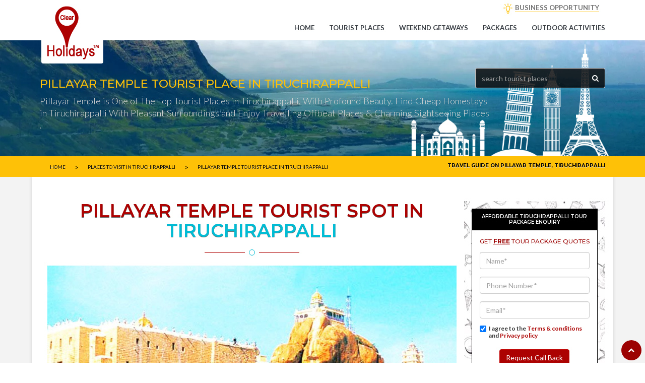

--- FILE ---
content_type: text/html; charset=UTF-8
request_url: https://www.clearholidays.com/places/tiruchirappalli/pillayar-temple
body_size: 21286
content:
<!doctype html>
<html lang="en" ng-app="chApp">
<head>
<meta content='on' http-equiv='x-dns-prefetch-control'/>
<link rel="preload" as="image" 
          href="/assets/img/hbimages/mobile/homepage/header-bg-image.jpg"
          fetchpriority="high">
      <!--== META TAGS ==-->
      <meta charset="utf-8">
      <meta http-equiv="Content-Type" content="text/html; charset=utf-8" />
      <meta name="viewport" content="width=device-width, initial-scale=1, maximum-scale=1">
      <meta name="google-site-verification" content="MjvuN2uPm0m3A-bJE-S8ID8Zl97ET-5CVh6xUpFCS_s" />
      <meta name="msvalidate.01" content="5B41A7D5273854FF822C9AB9A1F85A27"/>
      <meta name="author" content="ClearHolidays">
      <link rel="preconnect" href="https://cdnjs.cloudflare.com/">
	  <link rel="preconnect" href="https://cdn.jsdelivr.net/">
      <link rel="preconnect" href="https://fonts.googleapis.com/" />
      	
       
       
       
        
            	
      <title>Offbeat Places|Homestays|Pillayar Temple Places To Visit Tiruchirappalli</title>
      <meta name="title" content="Offbeat Places|Homestays|Pillayar Temple Places To Visit Tiruchirappalli" />
	  <meta name="description" content="Search places to visit in Tiruchirappalli & offbeat places in Pillayar Temple,Tiruchirappalli.Find cheap homestays in Pillayar Temple to experience natures beauty & local culture of Tiruchirappalli" />
	  <meta name="keywords" content="pillayar temple tourism tiruchirappalli, pillayar temple offbeat places tiruchirappalli, pillayar temple homestays tiruchirappalli, pillayar temple tourist places, places to visit tiruchirappalli, offbeat places tiruchirappalli, places to visit pillayar temple, homestays in pillayar temple, pillayar temple sightseeing attractions, pillayar temple adventure activities, homestays in tiruchirappalli, pillayar temple weekend getaways, offbeat homestays pillayar temple, pillayar temple tourist spots, cheap homestays pillayar temple, weekend places pillayar temple, offbeat places pillayar temple, sightseeing in pillayar temple, travel destination pillayar temple, top places pillayar temple, homestays tiruchirappalli, tiruchirappalli weekend destinations, tiruchirappalli offbeat places, tiruchirappalli offbeat homestays, tiruchirappalli weekend destinations, cheap homestays tiruchirappalli, clearholidays" />  
	  <link rel="preload" href="/assets/img/hbimages/desktop/1501216792752-Pillayar%20Temple.jpg" as="image" fetchpriority="high">
	  <meta property="og:type" content="website"/>
	  <meta property="og:title" content="Offbeat Places|Homestays|Pillayar Temple Places To Visit Tiruchirappalli"/>
	  <meta property="og:description" content="Search places to visit in Tiruchirappalli & offbeat places in Pillayar Temple,Tiruchirappalli.Find cheap homestays in Pillayar Temple to experience natures beauty & local culture of Tiruchirappalli"/>
	  <meta property="og:url" content="https://www.clearholidays.com/places/pillayar-temple"/>
	  <meta property="og:image" content="/assets/img/hbimages/desktop/1501216792752-Pillayar%20Temple.jpg"/>
	  <meta property="og:site_name" content="ClearHolidays.com"/>
                              	
              	
       	
       
      <link rel="canonical" href="https://www.clearholidays.com/places/tiruchirappalli/pillayar-temple" />	
      <!-- FAV ICON -->
      <link rel="shortcut icon" href="/assets/img/favicon.ico">
      <!--== ALL CSS FILES ==-->
      <style type="text/css">
         .foot-social ul li,.tips_travel_1 ul li,.to-ho-hotel-con-3 ul li,[class~=arrange] ul li,[class~=footer_faq] ul li,[class~=form_1] ul li,[class~=to-ho-hotel-con-5] ul li,[class~=tour_incl] ul li,[class~=tour_offer] ul,[class~=two-columns] li{list-style-type:none}.link-btn,[class~=dropbtn],[class~=dropdown-menu]>li>a:hover,a{cursor:pointer}.link-btn,[class~=head_right] ul li{display:inline-block}.link-btn{background:#ffc107;color:#000}.link-btn,[class~=dropdown-menu]>li>a,[class~=form_1] ul li input[type=submit]:hover,a:hover{transition:all .5s ease;-webkit-transition:all .5s ease}.div,.link-btn,[class~=dropdown-menu]>li>a,[class~=dropdown-menu]>li>a:hover,[class~=form_1] ul li input[type=submit]:hover,a:hover{-moz-transition:all .5s ease;-ms-transition:all .5s ease}.spe-title h2 span{color:#00bcd4}.link-btn,a:hover{text-decoration:none;-o-transition:all .5s ease}[class~=dropdown-menu]>li>a,[class~=nav]>li>a{font-weight:700}.link-btn,[class~=spe-title] h2{font-weight:600}.link-btn{border-radius:1.5pt;font-size:.145833333in;text-shadow:0 .010416667in 0 rgba(255,255,255,.62);padding:1.5pt .5pc}[class~=head_right] ul{margin:0 auto;padding:0;float:right}[class~=carousel-inner]>[class~=item]>img{float:right}.spe-title p,[class~=spe-title] h2{margin-bottom:0}#myInput,[class~=head_right] ul li a{font-size:12pt}[class~=spe-title] h2{padding-bottom:.208333333in;margin-top:0;text-transform:uppercase;font-size:2.25pc;color:#ac0202;text-shadow:0 .010416667in 0 rgba(0,0,0,.59)}body{font-family:Lato,sans-serif}.tp-simpleresponsive a:hover,[class~=b_pack] h4 a,[class~=head_right] ul li a,[class~=menu_book] a,[class~=slider-cap] a,[class~=tp-simpleresponsive] a,a{text-decoration:none}[class~=head_right] ul li a,[class~=slider-cap] h1{font-weight:600}[class~=inn-page-bg],[class~=inn-page-con-bg],section[class~=c3]{position:relative;overflow:hidden}[class~=inn-page-bg]{background:#f3f3f3}[class~=inn-page-con-bg]{background:#fff;box-shadow:0-2px .4375pc rgba(150,150,150,.4)}[class~=head]{background:#ac0202;padding:.9375pc 0}[class~=home_form] form ul li{padding-left:0;padding-right:0}[class~=affix],[class~=head]{-webkit-transition:opacity 2s ease-in;-moz-transition:opacity 2s ease-in;-o-transition:opacity 2s ease-in;-ms-transition:opacity 2s ease-in;transition:opacity 2s ease-in}.head_left{padding-left:0!important}.head_right_all{padding-right:.75pt!important}.head_right ul li:nth-child(2) a,[class~=head_right] ul li:first-child a{color:#bfae7c}.spe-title{text-align:center;margin-bottom:50px}.spe-title,[class~=home_form] form ul{position:relative;overflow:hidden}[class~=pack_icon] ul li,[class~=tl-1],[class~=tl-2],[class~=tl-3],[class~=to-ho-hotel-con-5] ul li{display:inline-block}[class~=title-line]{margin-top:-.625pc}.head_right ul li:nth-child(2) a{padding-right:.072916667in}[class~=tl-1]{width:5pc;height:.010416667in;background:#ac0202}[class~=tl-2]{height:9pt}.head_right ul li:nth-child(3) a{color:#757575}[class~=tl-2],[class~=to-ho-hotel-con-5] ul li a{border-width:.010416667in .010416667in .010416667in .0625pc}[class~=to-ho-hotel-con-5] ul li a{border-left-style:solid;border-bottom-style:solid}[class~=home_form] form ul li:nth-child(2) input,[class~=tl-2]{position:relative}[class~=tl-2]{margin:0 5px;top:5px;width:.125in;border-style:solid;border-image:none;border-radius:.520833333in;border-color:#00bcd4}[class~=home_title] h1,[class~=home_title] p{text-align:center}[class~=tl-3]{width:60pt;height:.75pt;background:#ac0202}[class~=home_title] p{color:#707275}[class~=hot-page2-alp-r-list]:hover [class~=hot-page2-alp-quot-btn],a{-moz-transition:all .5s ease}[class~=tour-consul] h2,a,li,p{font-family:Lato,sans-serif}a{transition:all .5s ease;-webkit-transition:all .5s ease}[class~=banner],[class~=home_consul] h4,[class~=tb-space-inn],[class~=tb-space]{padding-left:0;padding-right:0}[class~=banner],[class~=tb-space]{padding-bottom:1.041666667in;padding-top:1.041666667in}a,footer ul li a{-o-transition:all .5s ease}a{-ms-transition:all .5s ease}a,li,p{line-height:1.5pc;font-size:.90625pc}[class~=footer_places] ul li,[class~=footer_social] ul li,[class~=inner_banner] ul li,[class~=tips] h3,[class~=to-con-2]{display:inline-block}.foot-social ul li{float:left;padding-right:.625pc}.two-columns li a,[class~=foot-sec2] p{color:#616161}.footer_social iframe,.l-info-pack-days ul li,.tips,.tour-consul,[class~=banner_book_1] ul,[class~=featur],[class~=inner_banner],[class~=inner_banner] div,[class~=p2_2],[class~=pla],[class~=popu-places-home],[class~=posts]{position:relative}[class~=footer_places] ul li{padding-right:.03125in;line-height:.364583333in}li{color:#888}[class~=events-1],h1,h2,h3,h4,h5{font-family:Montserrat,sans-serif}[class~=footer] h4,[class~=to-con-1]{text-transform:uppercase}[class~=arrange] ul,[class~=foot-social] ul{padding-left:0;padding-right:0}[class~=arrange] ul,[class~=foot-social] ul,[class~=inner_banner] ul li{padding-bottom:0}[class~=arrange] ul,[class~=foot-social] ul,[class~=footer_social] ul,[class~=inner_banner] ul li{padding-top:0}[class~=inner_banner] a i,[class~=inner_banner] ul li{color:#fff}[class~=footer] h4{color:#acadaf;padding-bottom:.9375pc}[class~=inner_banner] ul li{float:left;padding-left:.052083333in;padding-right:.052083333in}[class~=two-columns] li{width:50%;float:left}[class~=two-columns]::after{content:"";display:table;clear:both}h1,h2,h3,h4,h5{font-weight:500}::-webkit-input-placeholder{color:#6b7a88}[class~=pla1]{padding-right:0!important;padding-left:0!important}[class~=disco] h3,[class~=disco] p,[class~=footer_places] h4,[class~=home_tip]{margin-top:0}[class~=footer_places] ul,[class~=form-spac]{padding-right:0}[class~=footer_places] h4{color:#acadaf;padding-bottom:.9375pc;text-transform:uppercase}[class~=footer_places] ul{padding-left:0;padding-bottom:0;padding-top:0}.copy p,.inner_banner ul{margin-bottom:0}.copy p{text-align:center;font-size:9.75pt;color:#000;padding:3.75pt}.inner_banner ul,[class~=tips_left_1]{margin-top:1.5625pc}[class~=inner_banner] p{color:#d6d6d6;font-size:1.15pc;font-weight:100}.inner_banner ul{float:right}[class~=footer],[class~=p-tesi]{position:relative;overflow:hidden}#myTable,.tour_head1 table tr,[class~=about_ser] ul li,[class~=p2_book] ul li a{border-bottom-style:solid}.ticket ul,.two-columns{padding-left:0}[class~=footer]{background:#000;padding-bottom:.885416667in}.two-columns,[class~=banner_book_1] ul,[class~=p2_book] ul{padding-bottom:0}[class~=foot-social] ul li i{font-size:.166666667in;width:24pt;height:.333333333in;border-radius:3.125pc;padding-left:.4375pc}.two-columns{padding-right:0;padding-top:0}.tourb2-ab-p3-com h4,[class~=banner_book_1] ul li a,[class~=book_poly] h3,[class~=footer_faq] ul li a,[class~=tour_right] h3,[class~=tourb2-ab-p1-left] a,[class~=tourb2-ab-p4-com] h4,[class~=tourb2-ab-p4-com] h4 span{text-transform:uppercase}/[class~=mob_logo]{display:none}*/[class~=banner_book_1] ul li,[class~=disco],[class~=foot-social] ul li i{text-align:center}[class~=footer1],[class~=inner_banner]{padding-left:0;padding-right:0}[class~=footer1]{background:#000;padding-bottom:50px;padding-top:1.041666667in;border-top-width:1px;border-top-color:currentColor;border-image:none}[class~=footer1],[class~=hot-page2-alp-r-list]:hover [class~=hot-page2-alp-quot-btn]{border-top-style:solid}[class~=foot-social] ul li i{padding-bottom:.4375pc;padding-right:.4375pc;padding-top:.4375pc}.copy{background:#fff}[class~=inner_banner]{background:url(/assets/img/hbimages/mobile/homepage/header-bg-image.jpg)center center no-repeat;background-size:cover;padding-bottom:30pt;padding-top:.3125in}[class~=bread-acti]{color:#d6d6d6!important}[class~=tour_head1] h3,[class~=tour_head] h2{text-transform:uppercase;font-weight:600}[class~=banner_book],[class~=foot-social] ul li i{background:#ffc107}[class~=tour_head1] h3,[class~=tour_star] i{font-size:18px}[class~=tour_head1] h3{background:url(/assets/img/umbrella.png)left center no-repeat;padding-left:2.1875pc;margin-bottom:15pt;margin-top:50px;background-size:12pt;color:#213d44}.days h4{color:#213d44}[class~=banner_book]{z-index:9999;box-shadow:.010416667in .03125in .3125pc rgba(0,0,0,.37)}[class~=foot-social] ul li i{color:#000}fieldset,label{margin-right:0}.footer_places ul li a,[class~=footer_faq] ul li a,[class~=footer_social] ul li a{text-decoration:none}[class~=tour_offer] ul,[class~=tour_right] h3,[class~=tour_right] ul,fieldset{margin-bottom:0}[class~=about_ser] ul li,[class~=banner_book_1] ul li a,[class~=hotel-gal-arr],[class~=tour_help_1],[class~=tour_offer] a,[class~=tour_offer] h4,[class~=tour_offer] p{text-align:center}.footer_places ul li a{color:#989898;background:#2d2d2d;padding-bottom:3.75pt}[class~=tour_right] h3{background:#ac0202;color:#fff;font-size:14px;background-size:.229166667in;margin-top:0;font-weight:600}[class~=tour_right] h3,[class~=tour_right] ul{padding-left:.9375pc;padding-bottom:.9375pc;padding-right:.9375pc;padding-top:.9375pc}.footer_places ul li a,.tour_rat{padding-left:3.75pt;padding-right:.052083333in}.tour_rat{color:#fff}.footer_places ul li a{padding-top:3.75pt}[class~=tour_offer] h4{color:#fff;font-size:37.5pt}[class~=tour_offer]{background:url(/assets/img/book-bg.png)center center no-repeat;padding:15pt;background-size:cover;margin-bottom:30px}[class~=p2_book] ul li a,[class~=tour_offer] a{background:#ffc107;color:#000}[class~=tour-ri-com]{position:relative;overflow:hidden;}[class~=tour_offer] a{display:block;border-radius:.46875in;padding:.3125pc}.tour_rela_1 h4,[class~=tour_offer] a{font-weight:600;font-size:.9375pc}#myTable{border-left-style:solid}[class~=tour-ri-com]{border-image:none;margin-bottom:-30px}[class~=tour_offer] h4 span{color:#f12860;font-size:18.75pt}[class~=tour_help_1] h4,[class~=tourb2-ab-p1-left] h3,label{margin-bottom:0}[class~=tour_rela_1] img{width:100%}.tour_rela_1 h4{margin-top:.9375pc}[class~=hotel-gal-arr],[class~=p2_book] ul li a{padding-top:3.75pt}[class~=hotel-gal-arr]{margin-top:175%;position:absolute;background:#00c1ff;width:2pc;height:32px;padding-left:.052083333in;padding-bottom:.052083333in;padding-right:.052083333in}.hotel-gal-arr1,.tourb2-ab-p1,.tourb2-ab-p4-com,[class~=tips_travel_2],[class~=tour_booking],[class~=tour_rela_1],[class~=tourb2-ab-p3-com]{position:relative}[class~=home_form] form ul li textarea,[class~=hotel-gal-arr],[class~=tourb2-ab-p1-left] a{border-radius:1.5pt}.hotel-gal-arr1{right:7.5pt}[class~=tour_help_1],[class~=tour_rela_1]{padding:.9375pc}[class~=tour_help_1_call]{color:#dd4b39;margin-top:0}[class~=tour_rela_1]{margin-top:0}.tourb2-ab-p1,[class~=tour_booking],[class~=tour_rela_1],[class~=tourb2-ab-p3-com]{overflow:hidden}label{margin-left:0;padding:0}#preloader{position:fixed;top:0;left:0;right:0;bottom:0;background-color:#fff;z-index:99999}[class~=links],label{margin-top:0}[class~=n-td-1]{color:#bebebe}#status{width:150pt;height:150pt;position:absolute;left:50%;top:50%;background-image:url();background-repeat:no-repeat;background-position:center;margin:-100px 0 0-75pt}[class~=breadcrumb]>li+li:before,[class~=hot-page2-alp-tit] ol li a{color:#8a8a8a}
		 .navbar-toggle{margin-top:0px !important;}
		 [class~=mob_logo]{display:none;}
		 @media screen and (max-width: 767px){
		.mob_logo {
			display:block;
		} }
      </style>
      <style type="text/css">
	      .tour_r { background: url(/assets/img/vector-tavel-bg-icons.jpg) center repeat-y !important;}@media (min-width:1200px){.container{width:90% !important;} .main-slider{max-height:530px;} .mitem{position:relative;max-height:480px; min-height:480px; margin-bottom:15px; background:#faf6f6; } .carousel-inner>.item>img, .carousel-inner>.item>a>img { max-width:720px !important; } .main-slider .carousel-inner{ max-height:480px; } .carousel-control.left{ left:-25px !important; } .carousel-control.right{ right:-25px !important; } .mitem .box-relative1 h4{ left:70px !important;} .mitem .box-relative1{ position:absolute !important;bottom:0px;}}@media (max-width: 768px){ .carousel-inner .item{ min-height:256px; } .item .box-relative1{ position:absolute !important;bottom:0px;} }
		  .main-slider img{ max-height:480px; }
		 .myTable {border: #ddd; border-top-style: solid;}.p-sm{padding:.5em}@media screen and (min-width:992px){.nav>li>a{font-size:.9375pc}}.ui-datepicker{width:17em;padding:.2em .2em 0;display:none}.ui-widget,.ui-widget .ui-widget{font-size:1em}.ui-widget{font-family:Arial,Helvetica,sans-serif}.ui-widget.ui-widget-content{border:1px solid #c5c5c5}.ui-widget-content{border:1px solid #ddd;background:#fff;color:#333}.ui-corner-all,.ui-corner-left,.ui-corner-tl,.ui-corner-top{border-top-left-radius:3px}.ui-corner-all,.ui-corner-right,.ui-corner-top,.ui-corner-tr{border-top-right-radius:3px}.ui-corner-all,.ui-corner-bl,.ui-corner-bottom,.ui-corner-left{border-bottom-left-radius:3px}.ui-corner-all,.ui-corner-bottom,.ui-corner-br,.ui-corner-right{border-bottom-right-radius:3px}@media only screen and (max-width:768px){#how-it-works-modal .close{right:0!important;top:-5px!important}.close-btn-transparent,.dBanner,.nMobile{display:none}.footer{padding-top:25px}[class~=events] img,[class~=icon-float] ul li:first-child{display:block}.pack_icon ul{display:inline-flex!important}#modal-fb-viewer .modal-dialog .modal-body{padding:4px!important}.modal-dialog{width:95%!important}#modal-fb-viewer{padding-top:50%!important}#modal-book-now-package{padding-top:25%!important}[class~=tb-space]{padding-top:0!important}#iframe-fb-video-viewer{height:197px!important;width:100%!important;border:none;overflow:hidden;margin-bottom:-5px}}@media screen and (max-width :1920px){.mBlank,.mSearch,.mobsearch{display:none}}@media only screen and (device-width :375px) and (device-height :812px) and (-webkit-device-pixel-ratio :3){.mSearch{display:block;padding:10px;position:fixed;top:45px;z-index:999;width:100%}.mBlank{display:block;padding:25px}.mSearch ul{list-style:none;padding-left:0}.mSearch .container{padding-left:5px;padding-right:6px}.mSearch .container input{border-radius:0 0 6px 6px;border:2px solid #ac0202}[class~=banner],[class~=tb-space]{padding-top:50px!important}}@media screen and (max-width :906px){.mBlank,.mSearch,.mobsearch{display:block}#mobSearch,.mSearch{z-index:999;position:fixed}.other-pkg-box{width:100%!important}.mSearch{padding:10px;top:53px;width:100%}.mBlank{padding:25px}.mSearch ul{list-style:none;padding-left:0}.mSearch .container{padding-left:5px;padding-right:6px}.mSearch .container input{border-radius:0 0 6px 6px;border:2px solid #ac0202}[class~=banner],[class~=tb-space]{padding-top:50px!important}.search-input-elm .easy-autocomplete-container{bottom:27px;left:0}.search-input-elm .easy-autocomplete-container ul{transform:rotate(180deg)}.search-input-elm .easy-autocomplete-container ul>li{transform:rotate(-180deg)}.mobsearch{position:relative}.mobsearch .search-input-elm{position:fixed;bottom:61px!important;right:10px;display:none;width:97%;z-index:999}.mobsearch .search-input{width:100%;border-radius:25px!important;height:38px;box-shadow:none}.mobsearch .search-btn:focus,header .mobsearch .search-input:focus{outline:0}#mobSearch{text-align:center;width:40px!important;bottom:60px!important;right:7px!important;background:var(--theme-dark);color:#fff;font-size:13px;letter-spacing:1px;border-radius:50%;height:40px;line-height:38px}}#btn-scroll-top{bottom:5px!important}
         .tour_r{
			 max-width:100% !important;
		 }
		 @media (max-width: 768px){
			 .pack{
				border:0px !important;
				 margin:0px 0px !important;
			}
			 .hmn{
				 display:none;
			}
			 .packs_image {
				 padding: 5px 10px;
			}
			 .packs_image img{
				 width:100%;
			}
			 .pl-0{
				padding-left:0px !important;
			}
			 .pr-0{
				padding-right:0px !important;
			}
			 .pckgbutton{
				 padding: 5px;
				 font-size: 12px;
				 margin:0px;
			}
			 .packs_title h5{
				font-size: 18px;
			}
			.packs_title p{
				font-size: 13px;
			}
			 .package_head .nav > li > a {
				 font-size: 13px !important;
			}
			 .package_head_th{
				display:none;
			}
		}
		 .r_less{
			position:relative;
		}
		 #shwm {
			 bottom: 15px!important;
			 text-align: center;
			 left: 40%!important;
			 background: var(--theme-dark);
			 color: #fff;
			 font-size: 13px;
			 letter-spacing: 1px;
			 height: 25px;
			 line-height: 23px;
			 z-index: 999;
			 position: fixed;
			 display:none;
		}
		 
		.loading-indicator {
			position: absolute;
			top: 150px;
			left: 50%;
			transform: translate(-50%, -50%);
			z-index: 10;
			width: 50px;
			height: 50px;
			border-radius: 50%;
			border: 5px solid #ac0202;
			border-top: 5px solid #ffffff;
			animation: spin 1s linear infinite;
		}

		@keyframes spin {
			0% { transform: translate(-50%, -50%) rotate(0deg); }
			100% { transform: translate(-50%, -50%) rotate(360deg); }
		}
           .mySwiper .swiper-slide img, .acSwiper .swiper-slide img{
   min-height:170px;
   max-height:170px;
   width:100%;
   }
   @media screen and (min-width: 300px) {
   .mySwiper .swiper-slide img, .acSwiper .swiper-slide img{
   min-height:200px;
   max-height:200px;
   width:100%;
   }
   .slider-text{
   padding:5px;
   color:#fff;
   background:#c00000;
   position:relative;
   bottom:35px;
   min-height: 0px;
   text-align:center;
   opacity: 1;
   border-bottom-left-radius:5px;
   border-bottom-right-radius:5px;
   }
     </style>
	<link rel="preload" href="/assets/css/non-critical-min.css" as="style" onload="this.onload=null;this.rel='stylesheet'">
	<link rel="preload" href="/assets/css/font-awesome.min.css" as="style" onload="this.onload=null;this.rel='stylesheet'">
	<link rel="preload" href="/assets/css/mob_ker78x.css" as="style" onload="this.onload=null;this.rel='stylesheet'">
	<link rel="preload" href="/assets/css/bootstrap_epgwaq.css" as="style" onload="this.onload=null;this.rel='stylesheet'">
	<link rel="preload" href="/assets/css/ch-custom-new.css" as="style" onload="this.onload=null;this.rel='stylesheet'">
	<link rel="preload" href="/assets/css/jquery-ui_xektlj.css" as="style" onload="this.onload=null;this.rel='stylesheet'">
	<link rel="preload" href="/assets/css/easy-autocomplete.min_dkxcue.css" as="style" onload="this.onload=null;this.rel='stylesheet'">
<script src="/assets/js/jquery-2.2.4.min.js" fetchpriority="high"></script>
<script src="/assets/js/angular.min.js" fetchpriority="high"></script>
<script src="/assets/js/angular-sanitize.min.js" fetchpriority="high"></script>
<script src="/assets/js/rzslider.min.js" fetchpriority="high"></script> 
<script src="/assets/js/ui-bootstrap-tpls.min.js" fetchpriority="high"></script>
<script src="/assets/js/cloudinary-angular.min_no3ruc.js" fetchpriority="high"></script>
<script src="/assets/js/ch-script.js" fetchpriority="high"></script>
<script src="https://cdnjs.cloudflare.com/ajax/libs/lazysizes/5.3.2/lazysizes.min.js" async></script>
      <script>
         var app = angular.module('chApp',['rzModule','ngSanitize','ui.bootstrap','cloudinary']);
      </script>
      <style type="text/css">@media only screen and (min-width: 900px) { .hidedesktop{display:none; }}</style>
      <style type="text/css">.breadcrumb {margin-bottom:0; background-color:transparent; } .breadcrumb>li+li:before{content:"\003E"; color: #000; position: relative; top: 2px; font-size: 13px;}</style>
      
<!-- Google tag (gtag.js) -->
<script async src="https://www.googletagmanager.com/gtag/js?id=G-SFV4XRXDZQ"></script>
<script>
  window.dataLayer = window.dataLayer || [];
  function gtag(){dataLayer.push(arguments);}
  gtag('js', new Date());

  gtag('config', 'G-SFV4XRXDZQ');
</script>
   </head>
   <body>
      <!-- Preloader -->
      <div id="preloader">
         <div id="status">&nbsp;</div>
      </div>
      <!--====== TOP HEADER ==========-->
      <section id="top-header">
         <div class="rows head" style="padding:3px;">
            <div class="container no-padding" style="position:relative;">
               <div>
                  <!--====== BRANDING LOGO ==========-->
                  <div class="col-md-4 col-sm-12 col-xs-12 head_left">
                     <a href="https://www.clearholidays.com/" STYLE="color:#ac0202; font-size:20px;left: 15px; position:absolute; z-index:99;">
                     <img src="/assets/img/clearholidays-logo.png" class="logo-1" alt="CLEARHOLIDAYS"/></a>
                  </div>
                  <!--====== HELP LINE & EMAIL ID ==========-->
                  <div class="col-md-8 col-sm-12 col-xs-12 head_right head_right_all">
                     <ul>
                        <!--<li class="border-right-gray"></li>
                                                      <li class="border-right-gray">
                              <a href="#" data-toggle="modal" data-target="#account-login" class="text-gray" ><i class="fa fa-sign-in" aria-hidden="true"></i> <span>LOGIN</span></a>
                              &ensp;
                              <a href="#" data-toggle="modal" data-target="#account-register" class="text-gray"><i class="fa fa-address-book-o" aria-hidden="true"></i> <span  >REGISTER</span></a>
                           </li>
                           -->
                        <li></li>
                        <li></li>
                        <li class="demo-lead-menu " ><a href="" data-toggle="modal" 
                           style="position:relative;" data-target="#how-it-works-modal">
                           <span style="margin-left:15px; border-bottom:1px solid #ffc107;">BUSINESS OPPORTUNITY</span></a>
                        </li>
                     </ul>
                  </div>
               </div>
            </div>
         </div>
      </section>
      <!--====== NAVIGATION MENU ==========-->
      <section data-spy="affix" data-offset-top="50" style="min-height: 50px; background: white;">
         <div class="rows main_menu" >
            <div class="container res-menu no-padding">
               <nav class="navbar navbar-inverse">
                  <div>
                     <!-- Brand and toggle get grouped for better mobile display(MOBILE MENU) -->
                     <div class="navbar-header">
                        <button type="button" class="navbar-toggle" data-toggle="collapse" data-target="#myNavbar" name="toggle-menu">
                        <span class="icon-bar"></span>
                        <span class="icon-bar"></span>
                        <span class="icon-bar"></span>
                        </button>
                        <a href="https://www.clearholidays.com"><img src="/assets/img/clearholidays-logo.png" alt="ClearHolidays" class="mob_logo" style="padding:0px; width:35px; height:35px; margin-top:10px; margin-left:10px;"/></a>
                     </div>
                                          <!-- NAVIGATION MENU -->
                     <div class="collapse navbar-collapse" id="myNavbar">
                        <a href="https://www.clearholidays.com/" class="text-red hide-on-scroll" style="line-height: 50px; padding-left:25px; font-weight: bold; color: #ac0202!important; font-size: 18px; display:none;">CLEARHOLIDAYS<sup style="top: -2.1em; font-size: 7px;">TM</sup></a>                        <ul class="nav navbar-nav pull-right">
                           <!-- <li class="small-menu-item" style="display:none;">
                              <a href="#" data-toggle="modal" data-target="#account-login" class="text-gray" ><i class="fa fa-sign-in" aria-hidden="true"></i> <span>Login</span></a>				
                              <a href="#" data-toggle="modal" data-target="#account-register" class="text-gray"><i class="fa fa-address-book-o" aria-hidden="true"></i> <span  >Register</span></a>
                              </li> -->
                           <li ><a href="https://www.clearholidays.com/">Home</a>
                           </li>
                           <li ><a href="https://www.clearholidays.com/tourist-places">Tourist Places</a>
                           </li>
						   <!--<li ><a href="javascript:void(0);">Homestays</a>
                           </li>-->
                           <li ><a href="https://www.clearholidays.com/weekend-getaways">Weekend getaways</a>
                           </li>
                           <li ><a href="https://www.clearholidays.com/packages">Packages </a></li>
                           <li ><a href="https://www.clearholidays.com/outdoor-activities">Outdoor Activities</a></li>
                                                      <!--<li ><a href="https://www.clearholidays.com/state">States In India</a></li>--->	
                           <!--<li ><a href="https://www.clearholidays.com/accommodation">Accommodations</a></li>--->
                           <!--<li class="header-fix-search-container homeautocomplete"><i class="fa fa-search hearder-fix-search" style="color:#ac0202;"></i>
                              <input type='text' id="tpsrch" class="searchdestination hearder-fix-search-box" maxlength="50" placeholder="Search tourist places, places to visit &amp; outdoor activities"/>
                              <i class="fa fa-spinner fa-pulse fa-spin header-location-loader" style="position:absolute; right:40px; top:10px; display:none;"></i>	
                              </li>-->
                        </ul>
                     </div>
                  </div>
               </nav>
            </div>
         </div>
      </section>
      <a href="#" id="btn-scroll-top"><i class="fa fa-chevron-up"></i></a>
      <script>
$(document).ready(function() {
    // 1. Optimized Preloader
    // Using a slightly faster fade to improve perceived speed
    $("#preloader").delay(200).fadeOut("slow");
    $("body").delay(200).css({ overflow: "visible" });

    // 2. Optimized Scroll Handler
    $(window).on('scroll', function() {
        var header = $(document).scrollTop();
        var $headerFixSearch = $('.hearder-fix-search');
        
        // Toggle elements based on scroll position
        if (header >= 1) {
            $('#top-header').hide();
            $('.hide-on-scroll, #btn-scroll-top, #arrow_app, .play_store_icon, #jungle_boy').show();
            $headerFixSearch.css({'background': '#ac0202', 'color': '#fff'});
        } else {
            $('#top-header').show();
            $('#btn-scroll-top, .hide-on-scroll, #arrow_app, .play_store_icon, #jungle_boy').hide();
            $headerFixSearch.css({'background': '#fff', 'color': '#ac0202'});
        }

        // 3. Conditional element visibility (e.g., for tour pages)
        try {
            var tourElement = $('.tour_r')[0];
            var containerElement = $('.inn-page-con-bg');
            
            if (tourElement && containerElement.length > 0) {
                if (header > tourElement.clientHeight + 250 && 
                    header < containerElement.height() - 130 && 
                    $(window).width() > 800) {
                    $('.pytrip_on_scroll').fadeIn().css('right', 97);
                } else {
                    $('.pytrip_on_scroll').fadeOut();
                }
            }
        } catch (err) {
            // Silently fail if elements don't exist on the current page
        }
    });

    // 4. Back to Top Smooth Scroll
    $("#btn-scroll-top").on('click', function() {
        $("html, body").animate({ scrollTop: 0 }, 300);
    });

    // 5. Combined Search Slider Logic
    // Merged your two separate click handlers into one for better performance
    $('.hearder-fix-search').on('click', function() {
        var $searchBox = $(this).find(".hearder-fix-search-box");
        
        if ($searchBox.is(':hidden')) {
            if (typeof userData !== 'undefined') userData.openSliderHeader = true;
            $(this).css({'background': '#ac0202', 'color': '#fff'});
            $searchBox.show('slide', { direction: 'right' }, 170).focus();
        } else {
            if (typeof userData !== 'undefined') userData.openSliderHeader = false;
            $(this).css({'background': '#fff', 'color': '#ac0202'});
            $searchBox.hide('slide', { direction: 'right' }, 170);
        }
    });
});
</script>
      <style>
         section[class~=c3] {
         background: url(/assets/img/hbimages/mobile/homepage/bannerbg.jpg) no-repeat center center;
         background-size: cover;
         }
         .c3-slider {
         min-height: 580px!important;
         }
         @media (max-width:768px) {
         .small-menu-item {
         display: initial!important;
         }
         [class~=inner_banner] .container{
         padding-top: .3125in;
         padding-bottom: 30pt;
         background: none;
         background-size: contain;
         }
         }
         .logo-1 {padding: 5px;background: #fff;border-radius: 4px;}
         .head_right_all ul>li{min-width:65px!important;padding:0px 10px; text-align:center;}
         .border-right-gray{border-right:1px solid #ccc}
         .text-android{color:#3cbf5f!important;}
         .text-android:hover{color:#17de4c!important;}
         [class~=head_right] ul li a, #myInput {font-size: 10pt;}
         .gift-small-icon{height:15px; margin-top:-6px;}
      </style>
      <style>
         @media (max-width: 767px) {
         .banner_book_1 {
         display: none;
         }
         }
		 @media screen and (max-width: 767px){
			 [class~=navbar-inverse] {
			background-color: #000; } } 
      </style>
 
<!--====== BANNER ==========-->
<section class="dBanner">
   <div class="rows inner_banner">
      <div class="container">
         <h1><br>PILLAYAR TEMPLE TOURIST PLACE IN TIRUCHIRAPPALLI</h1>
         <ul>
            <!--====== banner-search-view ==========-->
            <li>
   <div class="input-group home-autocomplete" style="width:220px; position:relative;">
      <input type="text" id="chmd" class="form-control searchdestination" placeholder="search tourist places" style="outline:none; color:#fff; height:40px; width:220px; float:right; background:none; border-right: 0px;"/>
      <i class="fa fa-spinner fa-pulse fa-spin location-loader" style="color:#fff; position:absolute; right:45px; top:15px; font-size:10px; display:none;"></i>
      <div class="input-group-addon" style="background:none; color: #fff;"><i class="fa fa-search"></i></div>
   </div>
</li>
<style>	
   .home-autocomplete .form-control:focus{border-color: #ccc!important;}	
   .home-autocomplete .easy-autocomplete-container{top: 40px; left: 0%!important; position: absolute; min-width: 258px; border-radius:4px;}	
   .home-autocomplete .easy-autocomplete-container ul{width:100%;}
   .home-autocomplete .easy-autocomplete-container li{padding:0px!important;}
   .easy-autocomplete-container ul li a{padding: 5px 10px; color: #ac0202!important; text-shadow: none;}
   .easy-autocomplete-container ul li a:hover{background:initial; border-radius:0px;}
</style>         </ul>
         <p style="width:80%;">Pillayar Temple is One of The Top Tourist Places in Tiruchirappalli,  With Profound Beauty. Find Cheap Homestays in Tiruchirappalli With Pleasant Surroundings and Enjoy Travelling Offbeat Places & Charming Sightseeing Places .</p>
      </div>
   </div>
</section>
	<section class="mSearch">
        <!--<div class="row">
            <div class="container">
			<ul>
			<li class="mfix-search-container homeautocomplete"><input type='text' id="mpsrch" class="searchdestination mfix-search-box" maxlength="50" placeholder="Search tourist places, places to visit &amp; outdoor activities" style="width:100%;"/></li>
              </ul>
            </div>
        </div>-->
    </section><!--====== BANNER ==========-->
<section>
   <div class="rows banner_book" id="inner-page-title" style="min-eigt">
      <div class="container no-padding">
         <div class="banner_book_1">
            <div class="col-sm-8">
               <ol class="breadcrumb breadcum" vocab="http://schema.org/" typeof="BreadcrumbList">
                  <li property="itemListElement" typeof="ListItem">
                     <a  property="item" typeof="WebPage" href="https://www.clearholidays.com/" class="bread-acti">
                     <span property="name">HOME</span>
                     </a>
                     <meta property="position" content="1">
                  </li>
                  <li property="itemListElement" typeof="ListItem">
                     <a property="item" typeof="WebPage" href="https://www.clearholidays.com/places/tiruchirappalli" class="bread-acti">
                     <span property="name">PLACES TO VISIT IN TIRUCHIRAPPALLI</span>
                     </a>
                     <meta property="position" content="2">
                  </li>
                  <li property="itemListElement" typeof="ListItem">
                     <a property="item" typeof="WebPage" href="https://www.clearholidays.com/places/tiruchirappalli/pillayar-temple" class="bread-acti">
                     <span property="name">PILLAYAR TEMPLE TOURIST PLACE IN TIRUCHIRAPPALLI</span>
                     </a>
                     <meta property="position" content="3">
                  </li>
               </ol>
            </div>
            <div class="col-sm-4" align="right">
               <h5><small style="font-size:10px; font-weight: 700; color: #000; text-shadow: 0 .010416667in 0 rgba(255,255,255,.62)!important;">TRAVEL GUIDE ON PILLAYAR TEMPLE, TIRUCHIRAPPALLI</small></h5>
            </div>
         </div>
      </div>
   </div>
</section>
<!--====== TOUR DETAILS ==========-->
<section>
   <div class="rows inn-page-bg com-colo">
      <div class="container inn-page-con-bg tb-space">
         <div class="col-md-9">
            <div class="spe-title">
               <h2 class="no-top-margin">
                  Pillayar Temple Tourist Spot in <br><span>Tiruchirappalli               </h2>
               <div class="title-line">
                  <div class="tl-1"></div>
                  <div class="tl-2"></div>
                  <div class="tl-3"></div>
               </div>
               <br/>
               <div class="main-slider">
            <img 
            src="/assets/img/hbimages/desktop/1501216792752-Pillayar%20Temple.jpg"
			loading="eager"
            fetchpriority="high" 
            alt="Pillayar Temple" 
            style="width:100%;margin-bottom:15px;"
        />
        <br>
    </div>
               <!--====== EMBED FACEBOOK VIDEO ======-->
                                             <!-- style="margin-bottom:-119px;padding-top: 7px;cursor:pointer;height: 210px;" -->
               <div data-toggle="modal" data-target="#modal-fb-viewer"  class="tour_head1 clearfix">
                  <!--style="margin-bottom:30px;padding-top:30px;"-->
                  <div align="center" style="padding:10px" ><b>WATCH <span class="text-red">TIRUCHIRAPPALLI</span> VIDEO</b> <img src="/assets/img/video-play.jpg" class=""></div>
               </div>
                              <div class="ad-wrapper" style="display: inline-block; width: 100%;"></div>
               <!--========================-->
               <div class="tour_head1 clearfix mcls" id="mgm" style="margin-bottom: 9px;height: 165px !important; overflow: hidden !important;">
                  	
                  <p></p>				  
                  <br>
<p>Planning a trip to Tiruchirappalli and looking for enchanting places to explore? ClearHolidays is your go-to travel companion, offering a plethora of recommendations to make your getaway to Pillayar Temple unforgettable. We provide everything from must-visit attractions to weekend adventures, offbeat spots, tour packages, and budget-friendly accommodations to ensure a seamless trip planning experience.</p><p>Our detailed travel guides and insightful tips on Tiruchirappalli tourism simplify your holiday planning process. Whether you're seeking thrilling outdoor activities or a peaceful retreat, ClearHolidays helps you find the perfect, affordable homestays near Pillayar Temple. With our expertise, you'll discover breathtaking sightseeing spots, notable attractions, and hidden gems in and around Tiruchirappalli. Pillayar Temple is a standout destination, known for its natural beauty and captivating surroundings. Whether you're an adventure enthusiast or simply looking to make memories with loved ones, Pillayar Temple offers something for everyone.</p><p>ClearHolidays also offers insights into <a href="https://www.clearholidays.com/weekend-getaways/from-tiruchirappalli" rel="help" target="_blank"><u><span style="font-size: 20px; color: red;">weekend getaways near Tiruchirappalli</span></u></a>, all conveniently located within a 100-300 km range. Don't wait any longer - start planning your dream adventure today by exploring ClearHolidays.com and create memories that will last a lifetime.</p>               </div>
                              <a id="shw" class="btn btn-xs btn-default shbt flr" style="display: none;" onclick="shwct(1)" data-id="1">[-]Read less</a>
                              <a id="shwx" class="btn btn-xs btn-default shbt flr" onclick="shwct(0)" data-id="1">[+]Read more</a>
            </div>
            <!--====== PLACES TO VISIT  OTHER NEARBY Tourist PLACES IN ==========-->					
                        <div class="tour_head1 clearfix" id="places-list-container">
    <h2>
                <span class="text-red">More Sightseeing Places in </span> 
        <span class="text-info">
            Tiruchirappalli        </span>
    </h2>
    <blockquote>
        <p><em>Find Best Places to Visit and Top Tourist Spots for Sightseeing in Tiruchirappalli. Come and Explore Some of The Most Beautiful Places and Top Tourist Attractions in Tiruchirappalli.</em></p>
    </blockquote>
    
    <style>	
        .no-margin:hover { background-color: #e6000080!important;}
        /* NEW: Class to hide the lazy content for fast initial DOM rendering */
        .lazy-hidden { display: none !important; } 
    </style>

                <a href="https://www.clearholidays.com/places/tiruchirappalli/anna-science-center" class="col-md-3 no-padding " >
                <div class="box-relative">
                    <img data-src="https://www.clearholidays.com/assets/img/hbimages/mobile/location/1501219470211-Anna%20Science%20Center%20.jpg" alt="Anna Science Center" title="Anna Science Center" class="lazyload img-responsive"/>
                    <h4 class="no-margin" style="text-align:left;font-size:12px;background:#ac0202;color: #fff;width: 70% !important;font-weight: 300px !important;font-size: 12px !important;">
                        <span class="places-to-visit-numbering">1</span><font color="#ac0202;">. </font>Anna Science Center                    </h4>
                </div>
            </a>
                        <a href="https://www.clearholidays.com/places/tiruchirappalli/arulmigu-mariamman-temple" class="col-md-3 no-padding " >
                <div class="box-relative">
                    <img data-src="https://www.clearholidays.com/assets/img/hbimages/mobile/location/1501217518682-Arulmigu%20Mariamman%20Temple.jpg" alt="Arulmigu Mariamman Temple" title="Arulmigu Mariamman Temple" class="lazyload img-responsive"/>
                    <h4 class="no-margin" style="text-align:left;font-size:12px;background:#ac0202;color: #fff;width: 70% !important;font-weight: 300px !important;font-size: 12px !important;">
                        <span class="places-to-visit-numbering">2</span><font color="#ac0202;">. </font>Arulmigu Mariamman Temple                    </h4>
                </div>
            </a>
                        <a href="https://www.clearholidays.com/places/tiruchirappalli/ayyappan-temple" class="col-md-3 no-padding " >
                <div class="box-relative">
                    <img data-src="https://www.clearholidays.com/assets/img/hbimages/mobile/location/1501217321125-Ayyappan%20Temple.jpg" alt="Ayyappan Temple" title="Ayyappan Temple" class="lazyload img-responsive"/>
                    <h4 class="no-margin" style="text-align:left;font-size:12px;background:#ac0202;color: #fff;width: 70% !important;font-weight: 300px !important;font-size: 12px !important;">
                        <span class="places-to-visit-numbering">3</span><font color="#ac0202;">. </font>Ayyappan Temple                    </h4>
                </div>
            </a>
                        <a href="https://www.clearholidays.com/places/tiruchirappalli/butterfly-park" class="col-md-3 no-padding " >
                <div class="box-relative">
                    <img data-src="https://www.clearholidays.com/assets/img/hbimages/mobile/location/1501219270705-Butterfly%20Park.jpg" alt="Butterfly Park" title="Butterfly Park" class="lazyload img-responsive"/>
                    <h4 class="no-margin" style="text-align:left;font-size:12px;background:#ac0202;color: #fff;width: 70% !important;font-weight: 300px !important;font-size: 12px !important;">
                        <span class="places-to-visit-numbering">4</span><font color="#ac0202;">. </font>Butterfly Park                    </h4>
                </div>
            </a>
                        <a href="https://www.clearholidays.com/places/tiruchirappalli/gunaseelam-prasanna" class="col-md-3 no-padding " >
                <div class="box-relative">
                    <img data-src="https://www.clearholidays.com/assets/img/hbimages/mobile/location/1501218818969-Gunaseelam%20Prasanna%20Venkatachalapathy%20Kovil.jpg" alt="Gunaseelam Prasanna" title="Gunaseelam Prasanna" class="lazyload img-responsive"/>
                    <h4 class="no-margin" style="text-align:left;font-size:12px;background:#ac0202;color: #fff;width: 70% !important;font-weight: 300px !important;font-size: 12px !important;">
                        <span class="places-to-visit-numbering">5</span><font color="#ac0202;">. </font>Gunaseelam Prasanna                    </h4>
                </div>
            </a>
                        <a href="https://www.clearholidays.com/places/tiruchirappalli/kaattu-azhagiya-singar-srirangam" class="col-md-3 no-padding " >
                <div class="box-relative">
                    <img data-src="https://www.clearholidays.com/assets/img/hbimages/mobile/location/1501219717118-Kaattu%20Azhagiya%20Singar%20Srirangam.jpg" alt="Kaattu Azhagiya Singar Srirangam" title="Kaattu Azhagiya Singar Srirangam" class="lazyload img-responsive"/>
                    <h4 class="no-margin" style="text-align:left;font-size:12px;background:#ac0202;color: #fff;width: 70% !important;font-weight: 300px !important;font-size: 12px !important;">
                        <span class="places-to-visit-numbering">6</span><font color="#ac0202;">. </font>Kaattu Azhagiya Singar Srirangam                    </h4>
                </div>
            </a>
                        <a href="https://www.clearholidays.com/places/tiruchirappalli/kallanai-dam" class="col-md-3 no-padding " >
                <div class="box-relative">
                    <img data-src="https://www.clearholidays.com/assets/img/hbimages/mobile/location/1501217753482-Kallanai%20Dam.jpg" alt="Kallanai Dam" title="Kallanai Dam" class="lazyload img-responsive"/>
                    <h4 class="no-margin" style="text-align:left;font-size:12px;background:#ac0202;color: #fff;width: 70% !important;font-weight: 300px !important;font-size: 12px !important;">
                        <span class="places-to-visit-numbering">7</span><font color="#ac0202;">. </font>Kallanai Dam                    </h4>
                </div>
            </a>
                        <a href="https://www.clearholidays.com/places/tiruchirappalli/puliyancholai-falls" class="col-md-3 no-padding " >
                <div class="box-relative">
                    <img data-src="https://www.clearholidays.com/assets/img/hbimages/mobile/location/1501220711476-Puliyancholai%20Falls.jpg" alt="Puliyancholai Falls" title="Puliyancholai Falls" class="lazyload img-responsive"/>
                    <h4 class="no-margin" style="text-align:left;font-size:12px;background:#ac0202;color: #fff;width: 70% !important;font-weight: 300px !important;font-size: 12px !important;">
                        <span class="places-to-visit-numbering">8</span><font color="#ac0202;">. </font>Puliyancholai Falls                    </h4>
                </div>
            </a>
                        <a href="https://www.clearholidays.com/places/tiruchirappalli/sri-brahmapureeswarar-temple" class="col-md-3 no-padding lazy-hidden" >
                <div class="box-relative">
                    <img data-src="https://www.clearholidays.com/assets/img/hbimages/mobile/location/1501217183116-Sri%20Brahmapureeswarar%20Temple.jpg" alt="Sri Brahmapureeswarar Temple" title="Sri Brahmapureeswarar Temple" class="lazyload img-responsive"/>
                    <h4 class="no-margin" style="text-align:left;font-size:12px;background:#ac0202;color: #fff;width: 70% !important;font-weight: 300px !important;font-size: 12px !important;">
                        <span class="places-to-visit-numbering">9</span><font color="#ac0202;">. </font>Sri Brahmapureeswarar Temple                    </h4>
                </div>
            </a>
                        <a href="https://www.clearholidays.com/places/tiruchirappalli/sri-ranganathaswamy-temple" class="col-md-3 no-padding lazy-hidden" >
                <div class="box-relative">
                    <img data-src="https://www.clearholidays.com/assets/img/hbimages/mobile/location/1501216512640-Sri%20Ranganathaswamy%20Temple.jpg" alt="Sri Ranganathaswamy Temple" title="Sri Ranganathaswamy Temple" class="lazyload img-responsive"/>
                    <h4 class="no-margin" style="text-align:left;font-size:12px;background:#ac0202;color: #fff;width: 70% !important;font-weight: 300px !important;font-size: 12px !important;">
                        <span class="places-to-visit-numbering">10</span><font color="#ac0202;">. </font>Sri Ranganathaswamy Temple                    </h4>
                </div>
            </a>
            <div id="show-more-button-wrapper" style="text-align: center; padding: 20px;">
                    <button id="show-all-places" style="margin-top: 10px; font-weight: 800;" class="btn btn-danger"> Show All Other 2 Places ...</button>
                  </div></div>
                                                <div align="center"><div style="border: dashed 1px #ac0202;border-radius:0px;margin-top:0px;width:100%;"><img src="/assets/img/pointing_fingers.gif" width="75"><br><a href="https://www.clearholidays.com/tourist-places/" class="btn btn-warning" style="width:auto; margin:auto;padding:13px 10px; border:0px; font-size:15px; color:#fff; margin-bottom:20px;"><i class="fa fa-map-marker" aria-hidden="true"></i> <b>MORE PLACES IN </b> </a>&nbsp;&nbsp;<a href="https://www.clearholidays.com/weekend-getaways/from-tiruchirappalli" target="_blank" class="btn btn-info" style="width:auto; margin:auto;padding:13px 10px; border:0px; font-size:15px; color:#fff; margin-bottom:20px;"><i class="fa fa-map-marker" aria-hidden="true"></i> <b>WEEKEND GETAWAYS FROM TIRUCHIRAPPALLI</b></a></div></div>            <div class="tour_head1 clearfix">
    <h2>
        <span class="text-red">THINGS TO DO IN</span> 
        <span class="text-info">TIRUCHIRAPPALLI</span>    </h2>
    <blockquote>
        <p>
            <em>
                Explore best and famous things to do in Tiruchirappalli... Tiruchirappalli offers breathtaking Outdoor Adventure Activities like  
                Animal Safari, Boating, Camping, Jeep Safari, Paragliding, Rock Climbing, Trekkingetc.
            </em>
        </p>
    </blockquote>
    <div>
        <div id="captions" class="row"> 									
            <a class="col-md-3 no-padding activity-v2-item " 
               target="_blank" 
               href="https://www.clearholidays.com/outdoor-activities/tiruchirappalli/animal-safari"
               style="">
               
                <div class="box-relative">
                    <img data-src="https://www.clearholidays.com/assets/img/hbimages/activities/mobile_images/animal_safari.jpg" 
                         alt="Animal Safari" 
                         title="Animal Safari" 
                         src="https://www.clearholidays.com/assets/img/hbimages/desktop/default.jpg"
                         class="lazyload img-responsive"/> 
                    <h4>Animal Safari</h4>
                </div>
            </a>
            									
            <a class="col-md-3 no-padding activity-v2-item " 
               target="_blank" 
               href="https://www.clearholidays.com/outdoor-activities/tiruchirappalli/boating"
               style="">
               
                <div class="box-relative">
                    <img data-src="https://www.clearholidays.com/assets/img/hbimages/activities/mobile_images/boating.jpg" 
                         alt="Boating" 
                         title="Boating" 
                         src="https://www.clearholidays.com/assets/img/hbimages/desktop/default.jpg"
                         class="lazyload img-responsive"/> 
                    <h4>Boating</h4>
                </div>
            </a>
            									
            <a class="col-md-3 no-padding activity-v2-item " 
               target="_blank" 
               href="https://www.clearholidays.com/outdoor-activities/tiruchirappalli/camping"
               style="">
               
                <div class="box-relative">
                    <img data-src="https://www.clearholidays.com/assets/img/hbimages/activities/mobile_images/campiing.jpg" 
                         alt="Camping" 
                         title="Camping" 
                         src="https://www.clearholidays.com/assets/img/hbimages/desktop/default.jpg"
                         class="lazyload img-responsive"/> 
                    <h4>Camping</h4>
                </div>
            </a>
            									
            <a class="col-md-3 no-padding activity-v2-item " 
               target="_blank" 
               href="https://www.clearholidays.com/outdoor-activities/tiruchirappalli/jeep-safari"
               style="">
               
                <div class="box-relative">
                    <img data-src="https://www.clearholidays.com/assets/img/hbimages/activities/mobile_images/jeep_safari.jpg" 
                         alt="Jeep Safari" 
                         title="Jeep Safari" 
                         src="https://www.clearholidays.com/assets/img/hbimages/desktop/default.jpg"
                         class="lazyload img-responsive"/> 
                    <h4>Jeep Safari</h4>
                </div>
            </a>
            									
            <a class="col-md-3 no-padding activity-v2-item " 
               target="_blank" 
               href="https://www.clearholidays.com/outdoor-activities/tiruchirappalli/paragliding"
               style="">
               
                <div class="box-relative">
                    <img data-src="https://www.clearholidays.com/assets/img/hbimages/activities/mobile_images/paragliding.jpg" 
                         alt="Paragliding" 
                         title="Paragliding" 
                         src="https://www.clearholidays.com/assets/img/hbimages/desktop/default.jpg"
                         class="lazyload img-responsive"/> 
                    <h4>Paragliding</h4>
                </div>
            </a>
            									
            <a class="col-md-3 no-padding activity-v2-item " 
               target="_blank" 
               href="https://www.clearholidays.com/outdoor-activities/tiruchirappalli/rock-climbing"
               style="">
               
                <div class="box-relative">
                    <img data-src="https://www.clearholidays.com/assets/img/hbimages/activities/mobile_images/rock_climbing.jpg" 
                         alt="Rock Climbing" 
                         title="Rock Climbing" 
                         src="https://www.clearholidays.com/assets/img/hbimages/desktop/default.jpg"
                         class="lazyload img-responsive"/> 
                    <h4>Rock Climbing</h4>
                </div>
            </a>
            									
            <a class="col-md-3 no-padding activity-v2-item " 
               target="_blank" 
               href="https://www.clearholidays.com/outdoor-activities/tiruchirappalli/trekking"
               style="">
               
                <div class="box-relative">
                    <img data-src="https://www.clearholidays.com/assets/img/hbimages/activities/mobile_images/trekking.jpg" 
                         alt="Trekking" 
                         title="Trekking" 
                         src="https://www.clearholidays.com/assets/img/hbimages/desktop/default.jpg"
                         class="lazyload img-responsive"/> 
                    <h4>Trekking</h4>
                </div>
            </a>
             	  
        </div>
    </div>

    </div>

<script>
$(document).ready(function() {
    var itemsPerLoad = 8;
    
    $('#btnLoadMoreActivitiesV2').on('click', function() {
        var $hiddenItems = $('.act-v2-hidden');
        
        // Reveal next 8
        $hiddenItems.slice(0, itemsPerLoad).fadeIn().removeClass('act-v2-hidden');
        
        // If all items shown, remove the button
        if ($('.act-v2-hidden').length === 0) {
            $(this).parent().fadeOut();
        }
    });
});
</script>
            <!--====== BEST TIME TO VISIT ==========-->
                        <!-- Popular Destination of that state -->
                        <div class="tour_head1">
               <h3><span class="text-red">Best Tourist Destinations in </span><span class="text-info">India</span></h3>
                  <div class="bxslider">
                        	
                        <div class="swiper-slide">
                           <a href="https://www.clearholidays.com/tourist-places/delhi" title="Delhi"><img data-src="https://www.clearholidays.com/assets/img/hbimages/mobile/location/1498642362862-india-gate-night11.jpg" class="lazyload activity-image" 
                              onerror="this.onerror=null;this.src='/assets/img/state-default-1.png'" alt="Delhi" style="width: 100%;"/></a>
                           <h4 class="slider-text">Delhi</h4>
                        </div>
                        	
                        <div class="swiper-slide">
                           <a href="https://www.clearholidays.com/tourist-places/manali" title="Manali"><img data-src="https://www.clearholidays.com/assets/img/hbimages/mobile/location/1716517142291-Manali-Kullu-Himachal-Pradesh.jpg" class="lazyload activity-image" 
                              onerror="this.onerror=null;this.src='/assets/img/state-default-1.png'" alt="Manali" style="width: 100%;"/></a>
                           <h4 class="slider-text">Manali</h4>
                        </div>
                        	
                        <div class="swiper-slide">
                           <a href="https://www.clearholidays.com/tourist-places/shimla" title="Shimla"><img data-src="https://www.clearholidays.com/assets/img/hbimages/mobile/location/1716627205750-Shimla-Himachal-Pradesh.jpg" class="lazyload activity-image" 
                              onerror="this.onerror=null;this.src='/assets/img/state-default-1.png'" alt="Shimla" style="width: 100%;"/></a>
                           <h4 class="slider-text">Shimla</h4>
                        </div>
                        	
                        <div class="swiper-slide">
                           <a href="https://www.clearholidays.com/tourist-places/dinapur-nizamat" title="Dinapur Nizamat"><img data-src="https://www.clearholidays.com/assets/img/hbimages/mobile/location/1531311847987-Dinapur-Nizamat.jpg" class="lazyload activity-image" 
                              onerror="this.onerror=null;this.src='/assets/img/state-default-1.png'" alt="Dinapur Nizamat" style="width: 100%;"/></a>
                           <h4 class="slider-text">Dinapur Nizamat</h4>
                        </div>
                        	
                        <div class="swiper-slide">
                           <a href="https://www.clearholidays.com/tourist-places/bangalore" title="Bangalore"><img data-src="https://www.clearholidays.com/assets/img/hbimages/mobile/location/1526030991901-bnr.jpg" class="lazyload activity-image" 
                              onerror="this.onerror=null;this.src='/assets/img/state-default-1.png'" alt="Bangalore" style="width: 100%;"/></a>
                           <h4 class="slider-text">Bangalore</h4>
                        </div>
                        	
                        <div class="swiper-slide">
                           <a href="https://www.clearholidays.com/tourist-places/goa" title="Goa"><img data-src="https://www.clearholidays.com/assets/img/hbimages/mobile/location/1498628689437-goa-banner.jpg" class="lazyload activity-image" 
                              onerror="this.onerror=null;this.src='/assets/img/state-default-1.png'" alt="Goa" style="width: 100%;"/></a>
                           <h4 class="slider-text">Goa</h4>
                        </div>
                        	
                        <div class="swiper-slide">
                           <a href="https://www.clearholidays.com/tourist-places/buttayagudem" title="Buttayagudem"><img data-src="https://www.clearholidays.com/assets/img/hbimages/mobile/location/" class="lazyload activity-image" 
                              onerror="this.onerror=null;this.src='/assets/img/state-default-1.png'" alt="Buttayagudem" style="width: 100%;"/></a>
                           <h4 class="slider-text">Buttayagudem</h4>
                        </div>
                        	
                        <div class="swiper-slide">
                           <a href="https://www.clearholidays.com/tourist-places/dehradun" title="Dehradun"><img data-src="https://www.clearholidays.com/assets/img/hbimages/mobile/location/1518085454664-Dehradun-bnr.jpg" class="lazyload activity-image" 
                              onerror="this.onerror=null;this.src='/assets/img/state-default-1.png'" alt="Dehradun" style="width: 100%;"/></a>
                           <h4 class="slider-text">Dehradun</h4>
                        </div>
                        	
                        <div class="swiper-slide">
                           <a href="https://www.clearholidays.com/tourist-places/nasirabad" title="Nasirabad"><img data-src="https://www.clearholidays.com/assets/img/hbimages/mobile/location/" class="lazyload activity-image" 
                              onerror="this.onerror=null;this.src='/assets/img/state-default-1.png'" alt="Nasirabad" style="width: 100%;"/></a>
                           <h4 class="slider-text">Nasirabad</h4>
                        </div>
                        	
                        <div class="swiper-slide">
                           <a href="https://www.clearholidays.com/tourist-places/salepur" title="Salepur"><img data-src="https://www.clearholidays.com/assets/img/hbimages/mobile/location/" class="lazyload activity-image" 
                              onerror="this.onerror=null;this.src='/assets/img/state-default-1.png'" alt="Salepur" style="width: 100%;"/></a>
                           <h4 class="slider-text">Salepur</h4>
                        </div>
                        	
                        <div class="swiper-slide">
                           <a href="https://www.clearholidays.com/tourist-places/nainital" title="Nainital"><img data-src="https://www.clearholidays.com/assets/img/hbimages/mobile/location/1711087077985-Nainital-Uttarakhand.jpg" class="lazyload activity-image" 
                              onerror="this.onerror=null;this.src='/assets/img/state-default-1.png'" alt="Nainital" style="width: 100%;"/></a>
                           <h4 class="slider-text">Nainital</h4>
                        </div>
                        	
                        <div class="swiper-slide">
                           <a href="https://www.clearholidays.com/tourist-places/jhargram" title="Jhargram"><img data-src="https://www.clearholidays.com/assets/img/hbimages/mobile/location/1502966463484-Jhargram.jpg" class="lazyload activity-image" 
                              onerror="this.onerror=null;this.src='/assets/img/state-default-1.png'" alt="Jhargram" style="width: 100%;"/></a>
                           <h4 class="slider-text">Jhargram</h4>
                        </div>
                        	
                        <div class="swiper-slide">
                           <a href="https://www.clearholidays.com/tourist-places/kerala" title="Kerala"><img data-src="https://www.clearholidays.com/assets/img/hbimages/mobile/location/1517809293036-karalabnr.jpg" class="lazyload activity-image" 
                              onerror="this.onerror=null;this.src='/assets/img/state-default-1.png'" alt="Kerala" style="width: 100%;"/></a>
                           <h4 class="slider-text">Kerala</h4>
                        </div>
                        	
                        <div class="swiper-slide">
                           <a href="https://www.clearholidays.com/tourist-places/chayangtajo" title="Chayangtajo"><img data-src="https://www.clearholidays.com/assets/img/hbimages/mobile/location/1531564621763-Chayangtajo-bnr.jpg" class="lazyload activity-image" 
                              onerror="this.onerror=null;this.src='/assets/img/state-default-1.png'" alt="Chayangtajo" style="width: 100%;"/></a>
                           <h4 class="slider-text">Chayangtajo</h4>
                        </div>
                        	
                        <div class="swiper-slide">
                           <a href="https://www.clearholidays.com/tourist-places/hyderabad" title="Hyderabad"><img data-src="https://www.clearholidays.com/assets/img/hbimages/mobile/location/1526035922338-hyderabad-bnr.jpg" class="lazyload activity-image" 
                              onerror="this.onerror=null;this.src='/assets/img/state-default-1.png'" alt="Hyderabad" style="width: 100%;"/></a>
                           <h4 class="slider-text">Hyderabad</h4>
                        </div>
                        	
                        <div class="swiper-slide">
                           <a href="https://www.clearholidays.com/tourist-places/humcha" title="Humcha"><img data-src="https://www.clearholidays.com/assets/img/hbimages/mobile/location/" class="lazyload activity-image" 
                              onerror="this.onerror=null;this.src='/assets/img/state-default-1.png'" alt="Humcha" style="width: 100%;"/></a>
                           <h4 class="slider-text">Humcha</h4>
                        </div>
                        	
                        <div class="swiper-slide">
                           <a href="https://www.clearholidays.com/tourist-places/ballikurava" title="Ballikurava"><img data-src="https://www.clearholidays.com/assets/img/hbimages/mobile/location/" class="lazyload activity-image" 
                              onerror="this.onerror=null;this.src='/assets/img/state-default-1.png'" alt="Ballikurava" style="width: 100%;"/></a>
                           <h4 class="slider-text">Ballikurava</h4>
                        </div>
                        	
                        <div class="swiper-slide">
                           <a href="https://www.clearholidays.com/tourist-places/uttarakhand" title="Uttarakhand"><img data-src="https://www.clearholidays.com/assets/img/hbimages/mobile/location/1517564272527-Uttarakhand_bnr_1360x500.png" class="lazyload activity-image" 
                              onerror="this.onerror=null;this.src='/assets/img/state-default-1.png'" alt="Uttarakhand" style="width: 100%;"/></a>
                           <h4 class="slider-text">Uttarakhand</h4>
                        </div>
                        	
                        <div class="swiper-slide">
                           <a href="https://www.clearholidays.com/tourist-places/dachepalle" title="Dachepalle"><img data-src="https://www.clearholidays.com/assets/img/hbimages/mobile/location/" class="lazyload activity-image" 
                              onerror="this.onerror=null;this.src='/assets/img/state-default-1.png'" alt="Dachepalle" style="width: 100%;"/></a>
                           <h4 class="slider-text">Dachepalle</h4>
                        </div>
                        	
                        <div class="swiper-slide">
                           <a href="https://www.clearholidays.com/tourist-places/tumkur" title="Tumkur"><img data-src="https://www.clearholidays.com/assets/img/hbimages/mobile/location/1499857376367-tumkur-Bnr.jpg" class="lazyload activity-image" 
                              onerror="this.onerror=null;this.src='/assets/img/state-default-1.png'" alt="Tumkur" style="width: 100%;"/></a>
                           <h4 class="slider-text">Tumkur</h4>
                        </div>
                        	
                        <div class="swiper-slide">
                           <a href="https://www.clearholidays.com/tourist-places/arasavalli" title="Arasavalli"><img data-src="https://www.clearholidays.com/assets/img/hbimages/mobile/location/" class="lazyload activity-image" 
                              onerror="this.onerror=null;this.src='/assets/img/state-default-1.png'" alt="Arasavalli" style="width: 100%;"/></a>
                           <h4 class="slider-text">Arasavalli</h4>
                        </div>
                        	
                        <div class="swiper-slide">
                           <a href="https://www.clearholidays.com/tourist-places/srikalahasti" title="Srikalahasti"><img data-src="https://www.clearholidays.com/assets/img/hbimages/mobile/location/1505713188163-Srikalahasti-bnr.jpg" class="lazyload activity-image" 
                              onerror="this.onerror=null;this.src='/assets/img/state-default-1.png'" alt="Srikalahasti" style="width: 100%;"/></a>
                           <h4 class="slider-text">Srikalahasti</h4>
                        </div>
                        	
                        <div class="swiper-slide">
                           <a href="https://www.clearholidays.com/tourist-places/west-siang" title="West Siang"><img data-src="https://www.clearholidays.com/assets/img/hbimages/mobile/location/1531736121679-West-Siang-bnr.jpg" class="lazyload activity-image" 
                              onerror="this.onerror=null;this.src='/assets/img/state-default-1.png'" alt="West Siang" style="width: 100%;"/></a>
                           <h4 class="slider-text">West Siang</h4>
                        </div>
                        	
                        <div class="swiper-slide">
                           <a href="https://www.clearholidays.com/tourist-places/kandalloor" title="Kandalloor"><img data-src="https://www.clearholidays.com/assets/img/hbimages/mobile/location/1532426917235-alappuzha-bnr.jpg" class="lazyload activity-image" 
                              onerror="this.onerror=null;this.src='/assets/img/state-default-1.png'" alt="Kandalloor" style="width: 100%;"/></a>
                           <h4 class="slider-text">Kandalloor</h4>
                        </div>
                                          </div>
            </div>
            			<!-- Slider main container -->
         </div>
         <!-- Popular Destination of that state -->	
         <div class="col-md-3 tour_r">
            <!--====== PLAN YOUR TRIP ==========-->
             
<div class="tour_right head_right tour-ri-com" ng-app="blogQuery" ng-controller="queryFormWidget">
  <h3>
      Affordable Tiruchirappalli Tour Package Enquiry   </h3>
   <div class="tour_help tour_help_1" style="position:relative;">
      <h4 class="tour_help_1_call" style="font-size:85%; margin-bottom:15px;">GET <b><u>FREE</u></b> TOUR PACKAGE QUOTES</h4>
      <div class="form-group">
         <input type="text" maxlength="30" ng-model="bloginfo.customer_name" ng-class="{'error-border' : isCustomer_name== false}" placeholder="Name*" class="form-control" required/>
      </div>
      <div class="form-group">
         <!--<div id="basic1" data-input-name="country"></div>-->
         
         <input type="text" maxlength="10" ng-model="bloginfo.contact" ng-class="{'error-border' : isContact== false}" placeholder="Phone Number*" class="form-control" style="width: 100%;display: inline-block;" numbers-only required/>
      </div>
      <!--<div class="form-group">
         <input type="text" maxlength="10" ng-model="bloginfo.contact" ng-class="{'error-border' : isContact== false}" placeholder="Phone Number*" class="form-control" numbers-only required/>
         </div>-->
      <div class="form-group">
         <input type="email" ng-model="bloginfo.email" ng-class="{'error-border' : isEmail== false}" placeholder="Email*" class="form-control" valid-email required/>
         <input type="hidden" ng-model="bloginfo.search_locations" name="search_locations" class="form-control" value="2041"/>
         <h6 class="text-left">
            <label>
               <input type="checkbox" ng-model="bloginfo.is_accepted" /> 
               <div style="float:left;margin-top: -16px;padding-left: 18px;">I agree to the <a href="https://www.clearholidays.com/terms" target="_blank" class="text-danger font-12">Terms &amp; conditions</a> and 
                  <a href="https://www.clearholidays.com/policy"  target="_blank" class="text-danger font-12">Privacy policy</a>
               </div>
            </label>
         </h6>
      </div>
      <h6>{{responsemessages.message}}</h6>
      <button type="button" class="btn btn-danger" ng-if="!requesting" ng-click="getQuotes()">Request Call Back</button>
      <button type="button" class="btn btn-warning" ng-if="requesting">Sending request...</button>
      <div style="position: absolute;top: 0;left: 0; width: 100%" ng-if="isQuerySucces">
         <h3 style="text-transform:capitalize; font-weight: normal; padding-top:50px; height: 300px; padding-bottom: 30px; color:#424242; background: #fff;">
            {{responsemessages.message}}<br><br>
            <p ng-show="responsemessages.status">Dear {{bloginfo.customer_name}}<br> Your Query Id is <b>{{bloginfo.query_id}}</b></p>
            <button class="btn btn-flat btn-sm btn-success" ng-click="ok()">OK</button>
         </h3>
      </div>
   </div>
   <br>
   <br>
</div>
<style>.font-12{font-size:12px;line-height:1.2;}</style>            <!--====== EMBED FACEBOOK VIDEO ======-->
                                    <div data-toggle="modal" data-target="#modal-fb-viewer" style="margin-bottom:30px;cursor:pointer; position:relative;">
               <img data-src="/assets/img/facebook-clearholidays-sticker.png" class="lazyload img-responsive" style="width: -webkit-fill-available; margin-bottom:30px;">
               <p style="position:absolute; bottom:60px; padding:0px 10px; line-height: 15px; width:100%; font-size:12px; color:#fff; margin:auto; text-align:center;"><i class="fa fa-facebook-square"></i>&nbsp;&nbsp;Watch <span style='color:#f2e402;'>TIRUCHIRAPPALLI</span> Video</p>
            </div>
                        <!--====== SPECIAL OFFERS ==========-->					 
            <div class="tour_right tour_offer"> 
   <h4>
      <span class='n-td-1'>
         NO ONE CAN BEAT OUR PRICES
         <div class="of text-warning">of</div>
         <div class="pkg-place-name">
            Tiruchirappalli Tour Packages         </div>
      </span>
   </h4>
      <a href="https://www.clearholidays.com/tourist-places/tiruchirappalli/packages" class="link-btn" target="_blank">View Tiruchirappalli Tour Packages</a>
   </div>
<style>		
   .no-bg{background:none!important;}		
   [class~=tour_offer] h4{line-height:.7;font-size: 18px;}
   [class~=tour_offer] h4 span {font-size: 19px;line-height: 23px;}
   [class~=tour_offer] {position:relative;}
   [class~=tour_offer] .pkg-place-name{height: 45px;font-size: 16px; display: table-cell; vertical-align: middle;color: #fff!important}
   [class~=tour_offer] .of{margin-top:10px;font-size:15px;text-align:center;margin-top:5px;}
   [class~=tour_offer] .link-btn{margin:auto; width: 74%; position:absolute; bottom:15px; left:13%;font-size:12px;}
   element.style {
   }
   [class~=tour_offer] {
   position: relative;
   }
   .tour_offer {
   height: 210px;
   width: 105%;
   }
   
</style>            <!--====== Honeymoon TOUR PACKAGES ==========-->
            <div id="td_sidebar">
               <ul class="nav nav-pills package_head">
                  <li class="active filter_button"><a href="#honeymoon_packages" data-toggle="tab"> Honeymoon Packages</a>
                  </li>
                  <li class=" filter_button"><a  href="#tour_packages" data-toggle="tab"> Tour Packages</a>
                  </li>
               </ul>
            </div>
            <div class="tour_right tour_rela tour-ri-com ">
               <div class="tab-content clearfix">
                  <!--====== Honeymoon TOUR PACKAGES ==========-->
                  <div id="honeymoon_packages" class="tab-pane fade in active">
                     <!--<h3> Honeymoon Packages</h3>-->
                     <ul id="honeymoon-packages-list"></ul>
                  </div>
                  <!--====== PUPULAR TOUR PACKAGES ==========-->
                  <div id="tour_packages" class="tab-pane fade">
                     <!--<h3> Tour Packages</h3>-->
                     <ul id="packages-list"></ul>
                  </div>
               </div>
            </div>
            <!--====== WALKING IMAGE  ==========-->
            <a href="#" >
               <div style="background:#ac0202 url(/assets/img/clearholidays_walking.gif)no-repeat center center; width:100%; height:247px; margin-top:50px;">                       
               </div>
            </a>
            <!--====== STICKY PLAN YOUR TRIP ==========-->
            <div class="pytrip_on_scroll" style="width:268px; top:60px; position:fixed; display:none;">
                
<div class="tour_right head_right tour-ri-com" ng-app="blogQuery" ng-controller="queryFormWidget">
  <h3>
      Affordable Tiruchirappalli Tour Package Enquiry   </h3>
   <div class="tour_help tour_help_1" style="position:relative;">
      <h4 class="tour_help_1_call" style="font-size:85%; margin-bottom:15px;">GET <b><u>FREE</u></b> TOUR PACKAGE QUOTES</h4>
      <div class="form-group">
         <input type="text" maxlength="30" ng-model="bloginfo.customer_name" ng-class="{'error-border' : isCustomer_name== false}" placeholder="Name*" class="form-control" required/>
      </div>
      <div class="form-group">
         <!--<div id="basic1" data-input-name="country"></div>-->
         
         <input type="text" maxlength="10" ng-model="bloginfo.contact" ng-class="{'error-border' : isContact== false}" placeholder="Phone Number*" class="form-control" style="width: 100%;display: inline-block;" numbers-only required/>
      </div>
      <!--<div class="form-group">
         <input type="text" maxlength="10" ng-model="bloginfo.contact" ng-class="{'error-border' : isContact== false}" placeholder="Phone Number*" class="form-control" numbers-only required/>
         </div>-->
      <div class="form-group">
         <input type="email" ng-model="bloginfo.email" ng-class="{'error-border' : isEmail== false}" placeholder="Email*" class="form-control" valid-email required/>
         <input type="hidden" ng-model="bloginfo.search_locations" name="search_locations" class="form-control" value="2041"/>
         <h6 class="text-left">
            <label>
               <input type="checkbox" ng-model="bloginfo.is_accepted" /> 
               <div style="float:left;margin-top: -16px;padding-left: 18px;">I agree to the <a href="https://www.clearholidays.com/terms" target="_blank" class="text-danger font-12">Terms &amp; conditions</a> and 
                  <a href="https://www.clearholidays.com/policy"  target="_blank" class="text-danger font-12">Privacy policy</a>
               </div>
            </label>
         </h6>
      </div>
      <h6>{{responsemessages.message}}</h6>
      <button type="button" class="btn btn-danger" ng-if="!requesting" ng-click="getQuotes()">Request Call Back</button>
      <button type="button" class="btn btn-warning" ng-if="requesting">Sending request...</button>
      <div style="position: absolute;top: 0;left: 0; width: 100%" ng-if="isQuerySucces">
         <h3 style="text-transform:capitalize; font-weight: normal; padding-top:50px; height: 300px; padding-bottom: 30px; color:#424242; background: #fff;">
            {{responsemessages.message}}<br><br>
            <p ng-show="responsemessages.status">Dear {{bloginfo.customer_name}}<br> Your Query Id is <b>{{bloginfo.query_id}}</b></p>
            <button class="btn btn-flat btn-sm btn-success" ng-click="ok()">OK</button>
         </h3>
      </div>
   </div>
   <br>
   <br>
</div>
<style>.font-12{font-size:12px;line-height:1.2;}</style>            </div>
         </div>
      </div>
   </div>
   </div>
</section>
</div>
<style>	
   .mcls p{ color: #333 !important;font-weight: normal !important; text-align:initial !important; }
   .mcls h4{ text-align:initial !important; }
   .flr{float:left !important;} 
   #captions  a {
   border: 3px solid #FFF;
   border-radius: 5px;
   display: block;
   overflow: hidden;
   position: relative;
   float: left;
   }
   #captions  a h4 {
   padding-top: 60px;
   font-family: "Lato",sans-serif;
   font-weight: normal;
   text-align: center;
   color: #fff;
   position: absolute;
   top: -10px;
   left: 0px;
   height: 100%;
   width: 100%;
   background: rgba(0,0,0,0.5);
   border-radius: 0px;
   }
   #captions a:hover h4{
   background: rgba(0,0,0,0.2);
   }
   #captions a:hover img{
   -webkit-transform: scale(1.25)!important;
   }	
   #captions  a > img {
   -webkit-transform: scale3d(1.1, 1.1, 1.1);
   transform: scale3d(1.1, 1.1, 1.1);
   }
   #captions  a > img:hover {   
   -webkit-transition: -webkit-transform 0.15s ease 0s;
   -moz-transition: -moz-transform 0.15s ease 0s;
   -o-transition: -o-transform 0.15s ease 0s;
   transition: transform 0.15s ease 0s;
   -webkit-transform: scale3d(1, 1, 1);
   transform: scale3d(1, 1, 1);
   height: 100%;
   width: 100%;
   }	
</style>
<!-- Modal fb-viewer -->
<div class="modal fade" id="modal-fb-viewer" tabindex="-1" role="dialog" aria-labelledby="myModalLabel">
   <div class="modal-dialog" role="document">
      <div class="modal-content" style="box-shadow: none; text-align:center; border: 0px;">
         <button type="button" class="close close-btn-transparent" data-dismiss="modal" aria-label="Close"><span aria-hidden="true">&times;</span></button>
         <div class="modal-body">
    <iframe 
    id="iframe-fb-video-viewer" 
    src="" 
    frameborder="0" 
    data-src="https://www.clearholidays.com/assets/img/videos/285436728895024.mp4">
	</iframe>
            <style>
               #iframe-fb-video-viewer{border:none;overflow:hidden;height:480px;width:560px;background:#fff!important;}
            </style>
         </div>
      </div>
   </div>
</div>
<script>
$(function(){
    // Changed event to 'hidden.bs.modal' for a cleaner exit
    $("#modal-fb-viewer").on('hidden.bs.modal', function (e) {
        // Set the src to empty to force the video and sound to stop
        $(this).find("iframe").attr("src", "");
    });
});
</script>
<!-- Modal fb-viewer -->
<link rel="stylesheet" href="/assets/css/jquery.bxslider.css">
<script type="text/javascript" src="/assets/js/jquery.bxslider.min.js"></script>
<script>	
   function shwct(a) {
    if (a == 1) {
        // Apply height and overflow with !important
        $('#mgm').css('height', '147px').css('overflow', 'hidden');
        $('#mgm').get(0).style.setProperty('height', '147px', 'important');
        $('#mgm').get(0).style.setProperty('overflow', 'hidden', 'important');

        $('#shwx').css('display', 'inline-block');
        $('#shw').css('display', 'none');
        $('#shwm').css('display', 'none');
    } else {
        // Apply height and overflow with !important for expanded state
        $('#mgm').css('height', 'auto').css('overflow', 'auto');
        $('#mgm').get(0).style.setProperty('height', 'auto', 'important');
        $('#mgm').get(0).style.setProperty('overflow', 'auto', 'important');

        $('#shwx').css('display', 'none');
        $('#shw').css('display', 'inline-block');
        $('#shwm').css('display', 'inline-block');
    }
}

function switchLess(a) {
    if (a == 1) {
        // Apply height and overflow with !important for collapsed state
        $('#mgm').css('height', '147px').css('overflow', 'hidden');
        $('#mgm').get(0).style.setProperty('height', '147px', 'important');
        $('#mgm').get(0).style.setProperty('overflow', 'hidden', 'important');

        $('#shwx').css('display', 'inline-block');
        $('#shwm').css('display', 'none');

        var scrollDiv = document.getElementById("shwm").offsetTop;
        window.scrollTo({ top: scrollDiv, behavior: 'smooth' });
    }
}
   $(function(){
    // This line bridges PHP to JavaScript
    var isMobileStatus = false;

    $('.bxslider').bxSlider({
        // Use the bridged variable here
        minSlides: (isMobileStatus) ? 1 : 3,
        maxSlides: 3,
        slideWidth: (isMobileStatus) ? 0 : 267,
        slideMargin: 30,
        preloadImages: 'visible',
        auto: true,
        autoControls: true,
        stopAutoOnClick: true,
        pager: false,
        responsive: true,
        touchEnabled: true,
        keyboardEnabled: true,
        controls: false,
    });
});
</script>
<style>
   #td_sidebar .nav > li > a{font-size: 14px; padding: 2px 6px;}
   #td_sidebar .nav-pills > li.active > a{background-color: #ac0202;}
   #td_sidebar .filter_button{background-color: #dedede;}
   .bx-viewport{ height: 135px!important;}
   .bxslider a h4{position: absolute; font-size:12px; bottom: 0px;left: 0px;color: #fff;bottom: -10px;background: #cc0000cc;padding: 5px 10px;}
   .bxslider a img{height:100px!important;box-shadow: 0px 6px 10px -4px!important;}
   .bxslider a img:hover{transform: scale(1.02);-moz-transform: scale(1.02);-ms-transform: scale(1.02);-o-transform: scale(1.02); -webkit-transform: scale(1.02);-ms-transform: scale(1.02);}
   .bx-wrapper .bx-prev {left: -32px!important;}
   .bx-wrapper .bx-next {right: -32px!important;}
   .bx-wrapper .bx-controls-direction a {z-index: 9!important;margin-top: -30px!important;}
   .resturent-box i{ height: 22px; width: 22px;background: #ffc107;border-radius: 50%;text-align: center;line-height: 22px;}
   .food-icon-anchor{color:#424242;}
   .food-icon-anchor:hover{color:#ffc107;}
   .carousel-inner>.item>img, .carousel-inner>.item>a>img{height:100%; width:100%;}	
   .carousel-indicators{left: 0px; bottom: -65px!important; margin-left: 0; text-align: left;}
   .carousel-indicators li{text-indent: inherit; width:auto; height:auto; opacity:.5;border:none;}
   .carousel-indicators .active{width:auto; height:auto;opacity:1;}
   #myCarousel1{background:#f3f3f3;}
   .carousel-inner>.item>img, .carousel-inner>.item>a>img{max-height:480px; width:100%;}	
   #captions a{border:3px solid #FFF;border-radius:5px;display:block;overflow:hidden;position:relative;float:left}#captions a h4{padding-top:80px;font-family:"Lato",sans-serif;font-weight:400;text-align:center;color:#fff;position:absolute;top:-10px;left:0;height:100%;width:100%;background:rgba(0,0,0,.5);border-radius:0}
   #captions a:hover h4{background: rgba(0,0,0,0.2);}
   #captions a:hover img{-webkit-transform: scale(1.25)!important;}
   #captions a>img{-webkit-transform:scale3d(1.1,1.1,1.1);transform:scale3d(1.1,1.1,1.1)}#captions a>img:hover{-webkit-transition:-webkit-transform 0.15s ease 0s;-moz-transition:-moz-transform 0.15s ease 0s;-o-transition:-o-transform 0.15s ease 0s;transition:transform 0.15s ease 0s;-webkit-transform:scale3d(1,1,1);transform:scale3d(1,1,1);height:100%;width:100%}#captions-location-gallery img{min-height:145px;padding:4px}.carousel-inner>.item>img,.carousel-inner>.item>a>img{margin:auto;float:initial}
   .bx-viewport{ height:246px!important;}	
   .bx-wrapper{ margin-bottom:0px; }    
   .bxslider a h4{position: absolute; font-size:11px; bottom: 0px;right: 0px;color: #fff;bottom: -10px;background: #cc0000cc;padding: 5px 10px;}
   .bxslider a img{width:100%!important; height:100%!important;box-shadow: 0px 6px 10px -4px!important;}
   .state-slider .bxslider a img{width:100%!important;}
   .bxslider .swiper-slide{ height:200px; } 
   .bx-wrapper .bx-next{right:-32px!important;}
   .bx-wrapper .bx-prev{left:-32px!important;}
   .bxslider a img:hover{transform: scale(1.02);-moz-transform: scale(1.02);-ms-transform: scale(1.02);-o-transform: scale(1.02); -webkit-transform: scale(1.02);-ms-transform: scale(1.02);}		
   .resturent-box i{height: 22px; width: 22px; background: #ffc107; border-radius: 50%; text-align: center; line-height: 22px;}
   .food-icon-anchor{color:#424242;}
   .food-icon-anchor:hover{color:#ffc107;}
   .carousel-indicators{height: 42px; width:100%; left: -1px; bottom: -55px!important; margin-left: 0; text-align: left;
   OVERFLOW: HIDDEN; OVERFLOW-y: scroll; max-width: 825PX;}				
   .carousel-indicators li{text-indent: inherit; width:auto; height:auto; opacity:.4;border:none;}
   .carousel-indicators .active{width:auto; height:auto;opacity:1;}
   .hotel-gal-arr1{right:0px;}	
   .shbt {font-weight: bold;color: #FFF;background: #ac0202;border: 0;}
   .places-to-visit-numbering {background: #FFF;color: #ac0202;padding: 0px 2px; margin: 0px 4px 0px -2px; width: 18px;display: inline-block;text-align: center;}
</style><!--====== FOOTER 1 ==========-->
<section class="nMobile">
   <div class="rows">
      <div class="footer1 home_title tb-space">
         <div class="pla1 container">
            <!-- FOOTER OFFER 1 -->
            <!-- FOOTER MOST POPULAR VACATIONS -->
            <div class="col-md-12 foot-spec footer_places">
                              <h3 class="no-margin">POPULAR TOURIST DESTINATIONS IN INDIA</h3>
               <p class="text-left"><small><span class="text-white">Showing</span> 24 Most Popular Tourist Destinations in India</small></p>
               <ul>
                                    <li>
                     <h4 class="footer-li-h4"><a href="https://www.clearholidays.com/tourist-places/delhi">1. Delhi</a></h4>
                  </li>
                                    <li>
                     <h4 class="footer-li-h4"><a href="https://www.clearholidays.com/tourist-places/manali">2. Manali</a></h4>
                  </li>
                                    <li>
                     <h4 class="footer-li-h4"><a href="https://www.clearholidays.com/tourist-places/shimla">3. Shimla</a></h4>
                  </li>
                                    <li>
                     <h4 class="footer-li-h4"><a href="https://www.clearholidays.com/tourist-places/bangalore">4. Bangalore</a></h4>
                  </li>
                                    <li>
                     <h4 class="footer-li-h4"><a href="https://www.clearholidays.com/tourist-places/goa">5. Goa</a></h4>
                  </li>
                                    <li>
                     <h4 class="footer-li-h4"><a href="https://www.clearholidays.com/tourist-places/dehradun">6. Dehradun</a></h4>
                  </li>
                                    <li>
                     <h4 class="footer-li-h4"><a href="https://www.clearholidays.com/tourist-places/nainital">7. Nainital</a></h4>
                  </li>
                                    <li>
                     <h4 class="footer-li-h4"><a href="https://www.clearholidays.com/tourist-places/jhargram">8. Jhargram</a></h4>
                  </li>
                                    <li>
                     <h4 class="footer-li-h4"><a href="https://www.clearholidays.com/tourist-places/kerala">9. Kerala</a></h4>
                  </li>
                                    <li>
                     <h4 class="footer-li-h4"><a href="https://www.clearholidays.com/tourist-places/hyderabad">10. Hyderabad</a></h4>
                  </li>
                                    <li>
                     <h4 class="footer-li-h4"><a href="https://www.clearholidays.com/tourist-places/uttarakhand">11. Uttarakhand</a></h4>
                  </li>
                                    <li>
                     <h4 class="footer-li-h4"><a href="https://www.clearholidays.com/tourist-places/tumkur">12. Tumkur</a></h4>
                  </li>
                                    <li>
                     <h4 class="footer-li-h4"><a href="https://www.clearholidays.com/tourist-places/rajasthan">13. Rajasthan</a></h4>
                  </li>
                                    <li>
                     <h4 class="footer-li-h4"><a href="https://www.clearholidays.com/tourist-places/pondicherry">14. Pondicherry</a></h4>
                  </li>
                                    <li>
                     <h4 class="footer-li-h4"><a href="https://www.clearholidays.com/tourist-places/rishikesh">15. Rishikesh</a></h4>
                  </li>
                                    <li>
                     <h4 class="footer-li-h4"><a href="https://www.clearholidays.com/tourist-places/bhimavaram">16. Bhimavaram</a></h4>
                  </li>
                                    <li>
                     <h4 class="footer-li-h4"><a href="https://www.clearholidays.com/tourist-places/kolkata">17. Kolkata</a></h4>
                  </li>
                                    <li>
                     <h4 class="footer-li-h4"><a href="https://www.clearholidays.com/tourist-places/salem">18. Salem</a></h4>
                  </li>
                                    <li>
                     <h4 class="footer-li-h4"><a href="https://www.clearholidays.com/tourist-places/tamil-nadu">19. Tamil Nadu</a></h4>
                  </li>
                                    <li>
                     <h4 class="footer-li-h4"><a href="https://www.clearholidays.com/tourist-places/kasauli">20. Kasauli</a></h4>
                  </li>
                                    <li>
                     <h4 class="footer-li-h4"><a href="https://www.clearholidays.com/tourist-places/pune">21. Pune</a></h4>
                  </li>
                                    <li>
                     <h4 class="footer-li-h4"><a href="https://www.clearholidays.com/tourist-places/chennai-madras">22. Chennai</a></h4>
                  </li>
                                    <li>
                     <h4 class="footer-li-h4"><a href="https://www.clearholidays.com/tourist-places/mumbai">23. Mumbai</a></h4>
                  </li>
                                    <li>
                     <h4 class="footer-li-h4"><a href="https://www.clearholidays.com/tourist-places/mussoorie">24. Mussoorie</a></h4>
                  </li>
                                 </ul>
               			
            </div>
         </div>
      </div>
   </div>
</section>
<!--====== FOOTER 2 ==========-->
<section>
   <div class="rows">
      <div class="footer">
         <div class="container">
            <div class="foot-sec2">
               <div>
                  <div class="row">
                     <div class="col-sm-3 foot-spec foot-com nMobile">
                        <h4>
                           Tamil Nadu Incredible India !!
                        </h4>
                        <p>" Embark on a unique and extraordinary journey to discover the marvels that India has to offer. "</p>
                     </div>
                     <div class="col-sm-3 foot-spec foot-com">
                        <h4><span>Address</span> & Contact Info</h4>
                        <p>B-88, Ground Floor, Sector-64, Noida, UP-201301</p>
                        
                     </div>
                     <div class="col-sm-3 col-md-3 foot-spec foot-com">
                        <h4><span>SUPPORT</span> & HELP</h4>
                        <ul class="two-columns">
                           <li>
                              <a href="https://www.clearholidays.com/about">About Us</a>
                           </li>
                           <!--<li>
                              <a href="https://www.clearholidays.com/faq">FAQ</a>
                              </li>-->
                           <li>
                              <a href="https://www.clearholidays.com/terms">Terms</a>
                           </li>
                           <li>
                              <a href="https://www.clearholidays.com/policy">Policy</a>
                           </li>
                           <li>
                              <a href="https://www.clearholidays.com/blog">Blog </a>
                           </li>
                           <li>
                              <a href="https://www.clearholidays.com/careers">Careers</a>
                           </li>
                           <li>
                              <a href="https://www.clearholidays.com/contact">Contact Us</a>
                           </li>
                        </ul>
                     </div>
                     <div class="col-sm-3 foot-social foot-spec foot-com" >
                        <h4><span>Follow</span> us</h4>
                        <ul>
                           <li><a href="https://www.facebook.com/TravelAgentLeads" rel="nofollow"><i class="fa fa-facebook" aria-hidden="true"></i></a>
                           </li>
                           <li><a href="https://www.instagram.com/clearholidaysindia" rel="nofollow"><i class="fa fa-instagram" aria-hidden="true"></i></a>
                           </li>
                           <li><a href="https://twitter.com/clearholidays1" rel="nofollow"><i class="fa fa-twitter" aria-hidden="true"></i></a>
                           </li>
                           <li><a href="https://www.youtube.com/channel/UCCCaTywZUjgY6Ww7kH21ZGA" rel="nofollow"><i class="fa fa-youtube" aria-hidden="true"></i></a>
                           </li>
                        </ul>
                        <br><br>
                       
                     </div>
                  </div>
               </div>
            </div>
         </div>
      </div>
   </div>
</section>
<div class="mobsearch">
   <div class="search-wrap">
      <div class="search-input-elm">
         <input class="search-input" type="text" id="mpsrch" maxlength="50" placeholder="Search tourist places, places to visit &amp; outdoor activities"/>
      </div>
      <a href="javascript:void(0);" id="mobSearch" ><i class="fa fa-search"></i></a>
   </div>
</div>
<script>
   $("#mobSearch").click(function() {
    $(".search-input-elm").animate({
       width: 'toggle',
       display:'block'
     });
   });
</script>
<!--====== FOOTER - COPYRIGHT ==========-->
<section>
   <div class="rows copy">
      <div class="container">
         <p>Copyright © 2026 ClearHolidays India Private Limited.</p>
      </div>
   </div>
</section>
<!-- modal -->
<div class="modal fade" id="how-it-works-modal" tabindex="-1" role="dialog" aria-labelledby="myModalLabel">
   <div class="modal-dialog modal-lg" role="document">
      <div class="modal-content" style="border:0px; background: #fff url('')no-repeat">
         <div class="modal-body clearfix no-padding">
            <button type="button" class="close text-black" data-dismiss="modal" aria-label="Close"><span aria-hidden="true">×</span></button>
            <div class="howitworks" style="width:100%;padding:10px;">
               <div class="text-center" style="cursor:pointer; padding-bottom: 20px;padding-top: 20px; color:#000;">
                  <div><img src="/assets/img/pointing_fingers.gif" alt="ClearHolidays" width="50"></div>
                  <a href="#" class="how-it-works-btn">List Your Tour Packages</a>
                  <div align="justify" style="padding: 10px 10px 10px 10px;">
                     <p>Unlock the potential of your travel business by listing your tour packages on ClearHolidays website, completely free of charge. Reach a global audience and showcase your enticing travel offerings to travelers from around the world. ClearHolidays provides a user-friendly platform that allows you to highlight the unique experiences and destinations your packages offer. Gain increased visibility and boost your bookings by taking advantage of this exceptional opportunity. Don't miss out on the chance to expand your business reach and join ClearHolidays today.</p>
                  </div>
                  <a href="#" class="how-it-works-btn">List Your Property For Homestay</a>
                  <div align="justify" style="padding: 10px 10px 10px 10px;">
                     <p>List your property for homestay on ClearHolidays and unlock its potential. Showcase your unique space to travelers seeking personalized accommodations. With ClearHolidays, you can effortlessly highlight your property's features, amenities, and local attractions, attracting a global audience. Join ClearHolidays today and turn your property into a sought-after homestay destination.</p>
                  </div>
                  <br>
				  <span class="to-con-1"><i class="fa fa-envelope" aria-hidden="true"></i> info@clearholidays.com</span>
               </div>
			      
                  <!--<div style="float:right;margin-top:-2px;"><span class="to-con-1"><i class="fa fa-user" aria-hidden="true"></i> <a href="https://www.clearholidays.com/business-opportunity/login" target="_blank" >Login</a>&nbsp;/&nbsp;<a href="https://www.clearholidays.com/business-opportunity/register"  target="_blank" >Register</a></span></div>-->
            </div>
         </div>
      </div>
   </div>
</div>

<style>
   #how-it-works-modal{background: #000000c9;}
   #how-it-works-modal h2, #how-it-works-modal h5 {color:#fff!important;}#how-it-works-modal .fa-check{font-size:20px}
   #how-it-works-modal .close{opacity:1;padding:5px 10px;}
   .btn-selection{font-size:15px;padding:10px;cursor:pointer}.font-15px{font-size:15px}.td-text-left{border-bottom:5px solid red;background:#cccccc!important}.td-text-left td{text-align:left!important;padding-left:10px}.bg-black{background:#000}.bg-danger{background:#ac0202}.bg-white{background:#fff}.state-filter-list label{font-size:85%;color:#000;font-weight:400}.blink_me{padding:2px;-webkit-animation-name:blinker;-webkit-animation-duration:1s;-webkit-animation-timing-function:steps(1,start);-webkit-animation-iteration-count:infinite;-moz-animation-name:blinker;-moz-animation-duration:1s;-moz-animation-timing-function:steps(1,start);-moz-animation-iteration-count:infinite;animation-name:blinker;animation-duration:1s;animation-timing-function:steps(1,start);animation-iteration-count:infinite}@-moz-keyframes blinker{0%{color:none}50%{color:red}100%{color:none}}@-webkit-keyframes blinker{0%{color:none}50%{color:red}100%{color:none}}@keyframes blinker{0%{color:none}50%{color:red}100%{color:none}}hr{margin:0}.filter-list ul{padding:0;padding-top:12px}.filter-list ul>li{list-style-type:none}.filter-list ul>li{font-size:14px}.right{float:right}
   #how-it-works-modal .phone, .questions{color:#ffc107;}
   #how-it-works-modal ul li{color:#fff; font-size: 13px;list-style: none;}
   #how-it-works-modal ul{padding-left:0px;}
   #how-it-works-modal .title1{color:#fff; margin-top:10px; font-size: 17px; border-bottom: 1px solid #ddd; padding-bottom: 5px; margin-bottom: 10px;}	
   #how-it-works-modal .form-control{color: #ffc107; background-color: #08080870; background-image: none; border: 1px solid #ffc107; border-radius: 0px;}
   #how-it-works-modal .btn{border-radius:0px;}
   .how-it-works-btn{color:#fff; padding: 5px 20px 5px 35px; background:#cc0000 url('/assets/img/horn_icon_white.png')no-repeat 5px center; border-radius: 20px;border: 2px solid #fff; max-width: 280px; margin: auto; margin-top: 7px;
   background-size: 25px;}
   .how-it-works-btn:hover{color:#fff; background: #ffc107 url('/assets/img/horn_icon_black.png')no-repeat  5px center; background-size: 25px;}
</style>
<!-- GOOGLE FONTS -->
<link rel="preload" href="https://fonts.googleapis.com/css?family=Lato:300,400,700%7CMontserrat:400,700" as="style" onload="this.onload=null;this.rel='stylesheet'">
<link rel="preload" href="https://fonts.googleapis.com/css?family=Raleway:400,500,600,700" as="style" onload="this.onload=null;this.rel='stylesheet'">
<link rel="preload" href="https://fonts.googleapis.com/css?family=Montserrat:400,500,600,700" as="style" onload="this.onload=null;this.rel='stylesheet'">
<!--========= Scripts ===========-->
<script src="https://cdnjs.cloudflare.com/ajax/libs/jqueryui/1.12.1/jquery-ui.min.js"></script> 
<script src="/assets/js/bootstrap_csjtkg.js"></script>
<script src="https://cdnjs.cloudflare.com/ajax/libs/easy-autocomplete/1.3.5/jquery.easy-autocomplete.min.js"></script>
<script src="https://cdnjs.cloudflare.com/ajax/libs/bootstrap-multiselect/0.9.13/js/bootstrap-multiselect.min.js"></script>
<!-- range slider-->
<link rel="dns-prefetch stylesheet" href="https://cdnjs.cloudflare.com/ajax/libs/angularjs-slider/6.5.0/rzslider.min.css">
<!-- range slider-->
<script>
    if (typeof jQuery !== 'undefined') {
        jQuery(document).ready(function($) {
            
            // Tooltip initialization (from your original code)
            $('[data-toggle="tooltip"]').tooltip({container: "body"});
            
            // General handler for all 'Show More' buttons
            $('.lazy-load-btn').on('click', function() {
                var targetId = '#' + $(this).data('target');
                
                // 1. Remove the hiding class from all lazy content within the target list
                $(targetId).find('.lazy-hidden').removeClass('lazy-hidden');
                
                // 2. Hide the button wrapper with a smooth animation
                $(this).parent().slideUp(300); 
                
                // 3. Force lazysizes to check for new images that are now visible
                if (typeof lazySizes !== 'undefined') {
                    lazySizes.cfg.expand = 0;
                    lazySizes.fire(document.querySelector(targetId), 'lazybeforeunveil');
                    lazySizes.loader.checkElems();
                }
            });
        });
    }
</script>
<script>
    if (typeof jQuery !== 'undefined') {
        jQuery(document).ready(function($) {
            
            var $showMoreBtn = $('#show-all-places');
            
            $showMoreBtn.on('click', function() {
                
                // 1. Remove the hiding class from all lazy content (no ads included now)
                $('.lazy-hidden').removeClass('lazy-hidden');
                
                // 2. Hide the "Show More" button
                $showMoreBtn.parent().slideUp(300); 
                
                // 3. Force lazysizes to check for new images now that they are visible
                if (typeof lazySizes !== 'undefined') {
                    lazySizes.cfg.expand = 0;
                    lazySizes.fire(document.querySelector('#places-list-container'), 'lazybeforeunveil');
                    lazySizes.loader.checkElems();
                }
            });
        });
    }
</script>
<script>
   jQuery(document).ready(function() {	
   	jQuery("#modal-fb-viewer").on('shown.bs.modal', function(){
   	   	jQuery('#modal-fb-viewer iframe').attr('src', jQuery('#modal-fb-viewer iframe').attr('data-src') );
   	});
   });
   localStorage.removeItem('viewdpackage');       //Get all packages by destination slug
       getPackagesByCity('tiruchirappalli');       //Get all packages by destination slug
       var baseUrlAction = "https://www.clearholidays.com/";
   	var siteUrl = "https://www.clearholidays.com/";
       $('#package-slider-one').carousel({
           interval: false
       });
       var adr ='3.21.40.148';       var activeTab = null;
function loadAutocompleate(myid) {
    var loaderClass = userData.openSliderHeader ? '.header-location-loader' : '.location-loader';

    var options = {
        url: function(phrase) {
            if (phrase.length > 2) {
                return api_url + "location/locationsearchweball/" + phrase;
            } else {
                $(loaderClass).hide();
            }
        },
        getValue: function(element) {
            if (element.type === 'place') {
                return "<span class='fa fa-map-marker'></span> " + element.parent + " <span style='color:#000; font-size:12px; font-weight:normal;'><span class='fa fa-arrow-right'></span> " + element.location_name + "</span>";
            } else if (element.type === 'location') {
                return "<span class='fa fa-map-marker'></span> " + element.location_name;
            } else {
                return "<img src='https://www.clearholidays.com/assets/images/backpacker-hiking.png' alt='A'/> " + element.location_name;
            }
        },
        ajaxSettings: {
            dataType: "json",
            method: "POST",
            data: {
                dataType: "json"
            },
            success: function(data) {
                $(loaderClass).hide();
            }
        },
        preparePostData: function(data) {
            data.phrase = $("#" + myid).val();
            if (data.phrase.length < 3) {
                $(loaderClass).hide();
            } else {
                $(loaderClass).show();
            }
            return data;
        },
        template: {
            type: "links",
            fields: {
                link: "full_url"
            }
        },
        list: {
            maxNumberOfElements: 50,
            onKeyEnterEvent: function(event, data) {
                var value = $("#" + myid).getSelectedItemData().full_url;
                $("#" + myid).val($("#" + myid).getSelectedItemData().location_name);
                $("#query_form").attr("action", value);
                window.location.href = value;
            },
            onSelectItemEvent: function() {
                $("#" + myid).val($("#" + myid).getSelectedItemData().location_name);
            },
            onClickEvent: function() {
                var value = $("#" + myid).getSelectedItemData().location_name;
                var slug = $("#" + myid).getSelectedItemData().slug;
                var id = $("#" + myid).getSelectedItemData().id;
                var type = $("#" + myid).getSelectedItemData().type;
                $("#" + myid).val(id);
                console.log(value + "--" + id);
                $("#" + myid).val(value);
                localStorage.setItem('chdest', value);
                localStorage.setItem('chdestid', id);
                $('.btn-find-location').removeClass('disabled');
                var baseUrlAction = "https://www.clearholidays.com/";
                                if(type=='place'){
                    baseUrlAction="https://www.clearholidays.com/places/"+slug;
                }
                window.location.href = baseUrlAction;
                $("#query_form").attr("action", baseUrlAction);
            }
        }
    };

    $("#" + myid).easyAutocomplete(options);
    $('.easy-autocomplete').css('width', '100%!important');
}
function loadAutocompleatein() {
    var options = {
        url: function (phrase) {
            if (phrase.length > 2) {
                return api_url + "location/locationsearchweball/" + phrase;
            } else {
                var loaderClass = userData.openSliderHeader ? '.header-location-loader' : '.location-loader';
                $(loaderClass).hide();
            }
        },
        getValue: function (element) {
            if (element.type === 'place') {
                var url = siteUrl + "places/" + element.slug;
                return "<span class='fa fa-map-marker'></span> " + element.parent + " <span style='color:#000; font-size:12px; font-weight:normal;'><span class='fa fa-arrow-right'></span> " + element.location_name + "</span>";
            } else if (element.type === 'location') {
                var url = siteUrl + "tourist-places/" + element.slug;
                return "<span class='fa fa-map-marker'></span> " + element.location_name;
            } else {
                var url = siteUrl + "activity/" + element.slug;
                return "<img src='https://www.clearholidays.com/assets/images/backpacker-hiking.png' alt='A'/> " + element.location_name;
            }
        },
        ajaxSettings: {
            dataType: "json",
            method: "POST",
            data: {
                dataType: "json"
            },
            success: function (data) {
                var loaderClass = userData.openSliderHeader ? '.header-location-loader' : '.location-loader';
                $(loaderClass).hide();
            }
        },
        preparePostData: function (data) {
            data.phrase = $(".inner_banner input.searchdestination").val();
            var loaderClass = userData.openSliderHeader ? '.header-location-loader' : '.location-loader';
            if (data.phrase.length < 3) {
                $(loaderClass).hide();
            } else {
                $(loaderClass).show();
            }
            return data;
        },
        template: {
            type: "links",
            fields: {
                link: "full_url"
            }
        },
        list: {
            maxNumberOfElements: 50,
            onKeyEnterEvent: function (event, data) {
                var value = $(".inner_banner input.searchdestination").getSelectedItemData().full_url;
                $(".inner_banner input.searchdestination").val($(".inner_banner input.searchdestination").getSelectedItemData().location_name);
                $("#query_form").attr("action", value);
                window.location.href = value;
            },
            onSelectItemEvent: function () {
                $(".inner_banner input.searchdestination").val($(".inner_banner input.searchdestination").getSelectedItemData().location_name);
            },
            onClickEvent: function () {
                var value = $(".inner_banner input.searchdestination").getSelectedItemData().location_name;
                var slug = $(".inner_banner input.searchdestination").getSelectedItemData().slug;
                var id = $(".inner_banner input.searchdestination").getSelectedItemData().id;
                var type = $(".inner_banner input.searchdestination").getSelectedItemData().type;
                $(".inner_banner input.searchdestination").val(id);
                console.log(value + "--" + id);
                $(".inner_banner input.searchdestination").val(value);
                localStorage.setItem('chdest', value);
                localStorage.setItem('chdestid', id);
                $('.btn-find-location').removeClass('disabled');
                var baseUrlAction = "https://www.clearholidays.com/";
                                if(type=='place'){
                    baseUrlAction="https://www.clearholidays.com/places/"+slug;
                }
                window.location.href = baseUrlAction;
                $("#query_form").attr("action", baseUrlAction);
            }
        }
    };

    $(".inner_banner input.searchdestination").easyAutocomplete(options);
    $('.easy-autocomplete').css('width', '100%!important');
}
function loadAutocompleateino() {
    var options = {
        url: function (phrase) {
            if (phrase.length > 2) {
                return api_url + "location/locationsearchweball/" + phrase;
            } else {
                var loaderClass = userData.openSliderHeader ? '.header-location-loader' : '.location-loader';
                $(loaderClass).hide();
            }
        },
        getValue: function (element) {
            if (element.type === 'place') {
                var url = siteUrl + "places/" + element.slug;
                return "<span class='fa fa-map-marker'></span> " + element.parent + " <span style='color:#000; font-size:12px; font-weight:normal;'><span class='fa fa-arrow-right'></span> " + element.location_name + "</span>";
            } else if (element.type === 'location') {
                var url = siteUrl + "tourist-places/" + element.slug;
                return "<span class='fa fa-map-marker'></span> " + element.location_name;
            } else {
                var url = siteUrl + "activity/" + element.slug;
                return "<img src='https://www.clearholidays.com/assets/images/backpacker-hiking.png' alt='A'/> " + element.location_name;
            }
        },
        ajaxSettings: {
            dataType: "json",
            method: "POST",
            data: {
                dataType: "json"
            },
            success: function (data) {
                var loaderClass = userData.openSliderHeader ? '.header-location-loader' : '.location-loader';
                $(loaderClass).hide();
            }
        },
        preparePostData: function (data) {
            data.phrase = $("#chmd").val();
            var loaderClass = userData.openSliderHeader ? '.header-location-loader' : '.location-loader';
            if (data.phrase.length < 3) {
                $(loaderClass).hide();
            } else {
                $(loaderClass).show();
            }
            return data;
        },
        template: {
            type: "links",
            fields: {
                link: "full_url"
            }
        },
        list: {
            maxNumberOfElements: 50,
            onKeyEnterEvent: function (event, data) {
                var value = $("#chmd").getSelectedItemData().full_url;
                $("#chmd").val($("#chmd").getSelectedItemData().location_name);
                $("#query_form").attr("action", value);
                window.location.href = value;
            },
            onSelectItemEvent: function () {
                $("#chmd").val($("#chmd").getSelectedItemData().location_name);
            },
            onClickEvent: function () {
                var value = $("#chmd").getSelectedItemData().location_name;
                var slug = $("#chmd").getSelectedItemData().slug;
                var id = $("#chmd").getSelectedItemData().id;
                var type = $("#chmd").getSelectedItemData().type;
                $("#chmd").val(id);
                console.log(value + "--" + id);
                $("#chmd").val(value);
                localStorage.setItem('chdest', value);
                localStorage.setItem('chdestid', id);
                $('.btn-find-location').removeClass('disabled');
                var baseUrlAction = "https://www.clearholidays.com/";
                                if (type === 'place') {
                    baseUrlAction = "https://www.clearholidays.com/places/" + slug;
                }
                window.location.href = baseUrlAction;
                $("#query_form").attr("action", baseUrlAction);
            }
        }
    };

    $("#chmd").easyAutocomplete(options);
    $('.easy-autocomplete').css('width', '100%!important');
}
       loadAutocompleate('tpsrch');
       loadAutocompleate('mpsrch');
       loadAutocompleate('destination');
       loadAutocompleatein();
       loadAutocompleateino();
       //Auto compleate for search destination
   	//Auto compleate for packages
function loadAutoCompleatePackages() {
    var options = {
        url: function(phrase) {
            if (phrase.length > 2) {
                return api_url + "location/locationSearchWeb/" + phrase;
            } else {
                $('.location-loader-package').hide();
            }
        },
        getValue: function(element) {
            return "<span class='fa fa-map-marker'></span> " + element.location_name;
        },
        ajaxSettings: {
            dataType: "json",
            method: "POST",
            data: {
                dataType: "json"
            },
            success: function(data) {
                data.forEach(function (item) {
                                            item.full_url = siteUrl + 'packages/' + item.slug;
                                    });
                $('.location-loader-package').hide();
            }
        },
        preparePostData: function(data) {
            data.phrase = $(".searchdestinationpackage").val();
            if (data.phrase.length < 3) {
                $('.location-loader-package').hide();
            } else {
                $('.location-loader-package').show();
            }
            return data;
        },
        template: { type: "links", fields: { link: "full_url" } },
        list: {
            maxNumberOfElements: 100,
            onKeyEnterEvent: function(event, data) {
            },
            onSelectItemEvent: function() {
            },
            onClickEvent: function() {
                $(".searchdestinationpackage").val($(".searchdestinationpackage").getSelectedItemData().location_name);
            }
        }
    };

    $(".searchdestinationpackage").easyAutocomplete(options);
    $('.easy-autocomplete').css('width', '100%!important');
}
       loadAutoCompleatePackages();
       //Auto compleate for packages
function loadAutocompleateOther() {
    var options = {
        url: function(phrase) {
            if (phrase.length > 2) {
                return api_url + "location/locationsearchweball/" + phrase;
            } else {
                $('.location-loader').hide();
            }
        },
        getValue: function(element) {
            var url;
                            if (element.type == 'place') {
                    url = siteUrl + "places/" + element.slug;
                    return "<span class='fa fa-map-marker'></span> " + element.parent + " <span style='color:#000; font-size:12px; font-weight:normal;'><span class='fa fa-arrow-right'></span> " + element.location_name + "</span>";
                } else {
                    url = siteUrl + "tourist-places/" + element.slug;
                    return "<span class='fa fa-map-marker'></span> " + element.location_name;
                }
                    },
        ajaxSettings: {
            dataType: "json",
            method: "POST",
            data: {
                dataType: "json"
            },
            success: function(data) {
                $('.location-loader').hide();
            }
        },
        preparePostData: function(data) {
            data.phrase = $(".searchdestinationother").val();
            if (data.phrase.length < 3) {
                $('.location-loader').hide();
            } else {
                $('.location-loader').show();
            }
            return data;
        },
        list: {
            maxNumberOfElements: 50,
            onKeyEnterEvent: function() {
                var value = $(".searchdestinationother").getSelectedItemData().location_name;
                var slug = $(".searchdestinationother").getSelectedItemData().slug;
                var id = $(".searchdestinationother").getSelectedItemData().id;
                var type = $(".searchdestinationother").getSelectedItemData().type;
                var full_url = $(".searchdestinationother").getSelectedItemData().full_url;
                $('.searchdestinationotherslug').val(slug);
                $(".searchdestinationid").val(id);
                $(".searchdestinationother").val(value);
                localStorage.setItem('chdest', value);
                localStorage.setItem('chdestid', id);
                $('.btn-find-location').removeClass('disabled');
                var baseUrlAction = "https://www.clearholidays.com/";
                                if (type == 'place') {
                    baseUrlAction = full_url;
                }
                $("#query_form").attr("action", baseUrlAction);
            },
            onSelectItemEvent: function() {
                //$(".searchdestinationother").val($(".searchdestinationother").getSelectedItemData().location_name);
            },
            onClickEvent: function() {
                var value = $(".searchdestinationother").getSelectedItemData().location_name;
                var slug = $(".searchdestinationother").getSelectedItemData().slug;
                var id = $(".searchdestinationother").getSelectedItemData().id;
                var type = $(".searchdestinationother").getSelectedItemData().type;
                var full_url = $(".searchdestinationother").getSelectedItemData().full_url;
                $('.searchdestinationotherslug').val(slug);
                $(".searchdestinationid").val(id);
                $(".searchdestinationother").val(value);
                localStorage.setItem('chdest', value);
                localStorage.setItem('chdestid', id);
                $('.btn-find-location').removeClass('disabled');
                var baseUrlAction = "https://www.clearholidays.com/";
                                if (type == 'place') {
                    baseUrlAction = full_url;
                }
                $("#query_form").attr("action", baseUrlAction);
            }
        }
    };

    $(".searchdestinationother").easyAutocomplete(options);
    $('.easy-autocomplete').css('width', '100%!important');
}
       loadAutocompleateOther();
       //Auto compleate for search destination
function loadAutocompleateWeekend() {
    $('.location-loader-weekend').hide();

    
    var options = {
        url: function(phrase) {
            if (phrase.length > 2) {
                return api_url + "location/locationSearchWeb/" + phrase;
            } else {
                $('.location-loader').hide();
            }
        },
        getValue: function(element) {
            return element.location_name; 
        },
        template: {
    type: "custom",
    method: function(element, phrase) {
        // Safe check for the name: try location_name, then name, then value.
        var nameToShow = "";
        
        if (typeof element === "string") {
            nameToShow = element;
        } else if (element.location_name) {
            nameToShow = element.location_name;
        } else if (element.name) {
            nameToShow = element.name;
        } else if (element.value) {
            nameToShow = element.value;
        } else {
            nameToShow = phrase; // Fallback to what the user typed
        }

        return "<span class='fa fa-map-marker'></span> " + nameToShow;
    }
},
        ajaxSettings: {
            dataType: "json",
            method: "POST",
            data: {
                dataType: "json"
            },
            success: function(data) {
                $('.location-loader-weekend').hide();

                                 
                return data; // Return all data for other pages if this success function runs
            }
        },
        preparePostData: function(data) {
            data.phrase = $(".searchdestinationweekend").val();
            if (data.phrase.length < 3) {
                $('.location-loader-weekend').hide();
            } else {
                $('.location-loader-weekend').show();
            }
            return data;
        },
        list: {
            maxNumberOfElements: 50,
            onKeyEnterEvent: function(event, data) {
                var value = $(".searchdestinationweekend").getSelectedItemData().location_name;
                var slug = $(".searchdestinationweekend").getSelectedItemData().slug;
                var id = $(".searchdestinationweekend").getSelectedItemData().id;
                var type = $(".searchdestinationweekend").getSelectedItemData().type;
                var full_url = $(".searchdestinationweekend").getSelectedItemData().full_url;
                $('.searchdestinationotherslug').val(slug);

                $(".searchdestinationid").val(id);
                $(".searchdestinationweekend").val(value);
                localStorage.setItem('chdest', value);
                localStorage.setItem('chdestid', id);
                $('.btn-find-location').removeClass('disabled');

                var baseUrlAction = "https://www.clearholidays.com/";
                
                if (type === 'place') {
                    baseUrlAction = full_url;
                }

                $("#query_form").attr("action", baseUrlAction);
            },
            onSelectItemEvent: function() {
                $(".searchdestinationweekend").val($(".searchdestinationweekend").getSelectedItemData().location_name);
            },
            onClickEvent: function() {
                var value = $(".searchdestinationweekend").getSelectedItemData().location_name;
                var slug = $(".searchdestinationweekend").getSelectedItemData().slug;
                var id = $(".searchdestinationweekend").getSelectedItemData().id;
                var type = $(".searchdestinationweekend").getSelectedItemData().type;
                var full_url = $(".searchdestinationweekend").getSelectedItemData().full_url;
                $('.searchdestinationotherslug').val(slug);

                $(".searchdestinationid").val(id);
                $(".searchdestinationweekend").val(value);
                localStorage.setItem('chdest', value);
                localStorage.setItem('chdestid', id);
                $('.btn-find-location').removeClass('disabled');

                var baseUrlAction = "https://www.clearholidays.com/";
                
                if (type === 'place') {
                    baseUrlAction = full_url;
                }

                $("#query_form").attr("action", baseUrlAction);
            }
        }
    };

    $(".searchdestinationweekend").easyAutocomplete(options);
    $('.easy-autocomplete').css('width', '100%!important');
}
loadAutocompleateWeekend();
       //Auto compleate for weekend search destination
       //Search destination for searchdestination-enq	
function loadAutocompleateEnq() {
    if ($(".searchdestination-enq").val() === "") {
        //$(".searchdestination-enq").val(localStorage.getItem('chdest'));
    }

    if ($(".searchdestinationid").val() === "") {
        //$(".searchdestinationid").val(localStorage.getItem('chdestid'));
    }

    var options = {
        url: function (phrase) {
            if (phrase.length > 2) {
                return api_url + "location/locationsearchweb/" + phrase;
            } else {
                $('.location-loader').hide();
            }
        },
        getValue: function (element) {
            return element.location_name + ", " + element.state;
        },
        ajaxSettings: {
            dataType: "json",
            method: "POST",
            data: {
                dataType: "json"
            },
            success: function (data) {
                $('.location-loader').hide();
            }
        },
        preparePostData: function (data) {
            data.phrase = $(".searchdestination-enq").val();
            if (data.phrase.length < 3) {
                $('.location-loader').hide();
            } else {
                $('.location-loader').show();
            }
            return data;
        },
        list: {
            maxNumberOfElements: 50,
            onClickEvent: function () {
                var value = $(".searchdestination-enq").getSelectedItemData().location_name;
                var slug = $(".searchdestination-enq").getSelectedItemData().slug;
                var id = $(".searchdestination-enq").getSelectedItemData().id;

                $(".searchdestinationid").val(id);
                console.log(value + "--" + id);
                $(".searchdestination-enq").val(value);
                localStorage.setItem('chdest', value);
                localStorage.setItem('chdestid', id);
                $('.btn-find-location').removeClass('disabled');

                var baseUrlAction = "https://www.clearholidays.com/";
                
                $("#query_form").attr("action", baseUrlAction);
            }
        }
    };

    $(".searchdestination-enq").easyAutocomplete(options);
    $('.easy-autocomplete').css('width', '100%!important');
}
       loadAutocompleateEnq();
       try {
           //Slider range for KMs
           $("#slider").slider({
               value: initVal,
               min: 0,
               max: 300,
               step: 100,
               slide: function(event, ui) {
                   $("#slider-value").html(initVal);
               },
               stop: function(event, ui) {
                   $("#slider-value").html(ui.value);
                   localStorage.setItem('distance', ui.value);
                   $('#distance').val(ui.value)
               }
           })
           $("#slider-value").html($('#slider').slider('value'));
       } catch (err) {}
       //Slider range for KMs
   
       function findGetawaysLocations() {
           $("#query_form").submit();
       }
       $(function() {
           $('[data-toggle="tooltip"]').tooltip();
           $('#state-list-multiselect').html('');
           var selectedState = null;
           for (var i = 0; i < states.length; i++) {
               $('#state-list-multiselect').append('<option value="' + states[i].state + '">' + states[i].state + '</option>');
           }
           $('.multiselect').multiselect({
               selectAllValue: 'multiselect-all',
               enableCaseInsensitiveFiltering: true,
               enableFiltering: false,
               maxHeight: '300',
               nonSelectedText: 'Choose States',
               allSelectedText: 'All state selected',
               numberDisplayed: 5,
               onChange: function(element, checked) {
                   var brands = $('.multiselect option:selected');
                   var locations = [];
                   $(brands).each(function(index, brand) {
                       locations.push([$(this).val()]);
                   });
                   console.log(locations.join(','));
                   registerJson.locations = locations.join(',');
               }
           });
   
           $('a[data-toggle="tab"]').on('shown', function(e) {
               activeTab = e.target;
           })
       })
   
       $('#remember-me').on('click', function() {
           var x = this.checked;
           if (x) {
               localStorage.setItem('lcon', loginJson.contact);
               localStorage.setItem('lpas', loginJson.password);
           } else {
               localStorage.removeItem('lcon');
               localStorage.removeItem('lpas');
           }
       });
       // ------------------ Login ------------------ //	
       $('#login-submit').on('click', function() {
           loginJson.contact = $('#login-contact').val();
           loginJson.password = $('#login-password').val();
           // common check for both customer and agent
           if (!loginJson.contact || loginJson.contact.length != 10) {
               $('#login-response').html("<span class='text-danger'>Please enter 10 digit valid contact number</span>");
           } else if (!loginJson.password) {
               $('#login-response').html("<span class='text-danger'>Password is incorrect</span>");
           } else { // common check end for both customer and agent	
               if ($("#remember-me").is(':checked')) {
                   localStorage.setItem('lcon', loginJson.contact);
                   localStorage.setItem('lpas', loginJson.password);
               } else {
                   localStorage.removeItem('lcon');
                   localStorage.removeItem('lpas');
               }
               $('#login-response').html('');
               var th = this;
               th.innerHTML = '<i class="fa fa-spinner fa-pulse"></i> Logging in...';
               loginJson.source = adr;
               //console.log(loginJson);
               $.ajax({
                   type: 'POST',
                   url: api_url + "user/login",
                   data: loginJson,
                   success: function(resultData) {
                       th.innerHTML = 'Login';
                       localStorage.removeItem('sortorder');
                       localStorage.removeItem('soldout');
                       if (resultData.status == true) {
   						//console.log(resultData.result); return;
                           loginJson = resultData.result;
                           $('#login-response').html(resultData.message);
                           $('#account-login').modal('hide');
                           if (resultData.result.token) {
                               userData = loginJson;
                               $.ajax({
                                   type: 'POST',
                                   url: "https://www.clearholidays.com/leads/str",
                                   data: userData,
                                   success: function(data) {
                                       if (resultData.result.type == 'agent' || resultData.result.type == 'flightagent' || resultData.result.type == 'sm' || resultData.result.type == 'se') {
                                           th.innerHTML = 'login';
                                           $('#submit-btns-login').addClass('display-none');
                                           window.location.href="https://www.clearholidays.com/agent/leads";                                       } else if (resultData.result.type == 'customer') {
                                           $('#submit-btns-login').addClass('display-none');
                                                                                  }
                                       $('#login-contact').val("");
                                       $('#login-password').val("");
                                   }
                               });
                           }
                       } else {
                           $('#login-response').html("<span class='text-danger'>" + resultData.message + "</span>");
                       }
                   },
                   error: function(err) {
                       $('#login-response').html("<span class='text-danger'>Ooops! Something went wrong!, Try again</span>");
                       hideMessage('#login-response');
                       th.innerHTML = 'Login';
                       console.log(err);
                   }
               });
           }
       });
       //Remember me	
       if ($('#login-contact').val() != undefined || $('#login-contact').val() != "") {
           $('#login-contact').val(localStorage.getItem('lcon'));
       }
       if ($('#login-password').val() != undefined || $('#login-password').val() != "") {
           $('#login-password').val(localStorage.getItem('lpas'));
       }
       if (($('#login-contact').val() == undefined || $('#login-contact').val() == "") && ($('#login-password').val() == undefined || $('#login-password').val() == "")) {
           $('#remember-me').attr('checked', false);
       } else {
           $('#remember-me').attr('checked', true);
       }
       //Remember me
       function hideMessage(id) {
           setTimeout(function() {
               $(id).html('');
           }, 5000);
       }
       // ---------------------- Login ---------------------- //
   	
</script>
<script>
   $(document).ready(function(){$('[data-toggle="tooltip"]').tooltip({container: "body"});});
</script>
<script>app.controller('queryFormWidget',function($scope,$http,$timeout){$scope.bloginfo={};$scope.bloginfo.is_accepted=true;$scope.bloginfo.search_locations='2041';$scope.responsemessage={};$scope.responsemessage.message="";$scope.responsemessages={};$scope.responsemessages.message="";$scope.isQuerySucces=!1;$scope.requesting=!1;$scope.getQuotes=function(){if($scope.bloginfo.customer_name==undefined||$scope.bloginfo.customer_name==""){$scope.isCustomer_name=!1;$scope.responsemessages.message="Please fill you name";$scope.hideMessage();return}else{$scope.isCustomer_name=!0}if($scope.bloginfo.contact==undefined||$scope.bloginfo.contact==""){$scope.isContact=!1;$scope.responsemessages.message="Please complete the form";$scope.hideMessage();return}else{$scope.isContact=!0}if($scope.bloginfo.email==undefined||$scope.bloginfo.email==""){$scope.isEmail=!1;$scope.responsemessages.message="Email should be valid";$scope.hideMessage();return}else{$scope.isEmail=!0}if(document.location.href){$scope.bloginfo.source=document.location.href}else{$scope.bloginfo.source="https://www.clearholidays.com/"}$scope.bloginfo.package_id=$('#booknow_package_id').val();if(!$scope.bloginfo.is_accepted){$scope.responsemessages.message="Please accept terms and policies";return}$scope.requesting=!0;$http({method:"POST",url:api_url+'query/getcallback',data:$scope.bloginfo}).then(function mySuccess(response){var data=response.data;$scope.requesting=false;$('#booknow_package_id').val('');$scope.bloginfo.package_id=null;$scope.responsemessages.message=data.message;$scope.responsemessages.status=data.status;if(data.status==true){$scope.isQuerySucces=true;$scope.bloginfo=data.result;$scope.hideMessage()}else{$scope.isQuerySucces=false}$scope.bloginfo.is_accepted=true},function myError(response){$scope.isQuerySucces=false;$scope.requesting=false;$scope.hideMessage()})};$scope.hideMessage=function(){$timeout(function(){$scope.responsemessages.message=null},2000)};$scope.ok=function(){$scope.isQuerySucces=!1;if($scope.responsemessages.status==!0){$scope.bloginfo={};$scope.bloginfo.is_accepted=true;$scope.responsemessages.message=""}}})</script>
<style>
   /*----header search--*/
   body{overflow-x:hidden!important;}
   @media (max-width:768px) {
   .small-menu-item {
   display: initial!important;
   }
   .hearder-fix-search-box{width:250px;}  
   }
   @media (min-width: 992px){
   .hearder-fix-search-box{width:720px;}
   .nav > li > a {font-size: 11px;}
   }
   @media (min-width:1200px){
   .hearder-fix-search-box{width:900px;}
   .nav > li > a {font-size: 13px;}
   }
   .hearder-fix-search{float:right;font-size: 17px!important;line-height: 31px!important; width: 35px;	text-align: center;	        background: #ffffff; color: #505050;border-radius: 4px; cursor:pointer;}
   .hearder-fix-search:hover{background: #ac0202; color: #fff;}
   .hearder-fix-search-box{display:none;border-radius:0px!important; border-top-left-radius: 4px!important;border-bottom-left-radius: 4px!important;; position:absolute;top:0px;right:33px; height:31px; background:#fff;box-shadow: -0px 0px 1px 0px #888; border: 0px; padding: 0px 15px;}
   .header-fix-search-container .easy-autocomplete-container {left: -898px;position: absolute; width: 933px;z-index: 20; top: 35px; max-height:300px; overflow:auto;}
   /*.easy-autocomplete-container {left: -828px;position: absolute; width: 830px;z-index: 20; top: 35px; max-height:300px; overflow:auto;}*/
   /*----header search--*/
   
</style>
</body>
</html>


--- FILE ---
content_type: text/css
request_url: https://www.clearholidays.com/assets/css/mob_ker78x.css
body_size: 2423
content:
/*-------------------------------------------------------*/
/* WARNING: DON'T COPY THIS FILES.
/* WARNING: IF YOU COPY THIS THEME FILES, WE WILL HACK YOUR SYSTEM SURELY.
/*-------------------------------------------------------*/
@media screen and (max-width: 767px){[class~=icon-float] ul li a i{padding-left:.5pc;}.mob_logo,[class~=icon-float] ul li a{display:block;}.tb-space{padding-left:0pt;}.tb-space{padding-bottom:56.25pt;}[class~=head_right] ul{}.pack_icon ul,[class~=head_left] img{display:table;}.tb-space{padding-right:0pt;}.pack_icon ul,[class~=head_left] img,[class~=head_left] img,[class~=head_left] img{margin-left:auto;}[class~=navbar-nav] > li > a{line-height:11.25pt;}[class~=head_left] img{margin-bottom:.15625in;}[class~=navbar-nav] > li > a{border-radius:.0625pc;}[class~=head_left] img,[class~=head_left] img,.pack_icon ul,[class~=head_left] img{margin-right:auto;}.tb-space{padding-top:56.25pt;}[class~=pad-bot-redu]{padding-bottom:.46875in !important;}[class~=head_left] img,.pack_icon ul{margin-top:0;}.pack_icon ul{margin-bottom:0;}.pad-bot-incre{padding-bottom:75px !important;}[class~=icon-float] ul li a i{padding-bottom:.5pc;}[class~=pad-bot-redu-5]{padding-bottom:1.5625pc !important;}[class~=icon-float] ul li a i{padding-right:.5pc;}.pack_icon ul{padding-bottom:.104166667in;}.mob_logo{padding-left:.15625in;}[class~=navbar-nav] > li > a{border-bottom-width:.75pt;}.mob_logo{padding-bottom:.15625in;}.mob_logo{padding-right:.15625in;}.mob_logo{padding-top:.15625in;}[class~=icon-float] ul li a i{padding-top:.5pc;}[class~=navbar-nav] > li > a{border-bottom-style:solid;}[class~=navbar-nav] > li > a{border-bottom-color:#1a1a1a;}[class~=head],[class~=family] img{display:none;}[class~=main_menu]{background:#000;}.pack_icon ul{padding-top:0pc;}[class~=main_menu]{box-shadow:2px .03125in 5px rgba(0,0,0,.8);}[class~=b_pack] h4,[class~=icon-float] ul li a i{text-align:center;}[class~=footer_sub] input[type="submit"],[class~=main_menu]{width:100%;}[class~=b_pack] h4{margin-bottom:.3125pc;}[class~=main_menu]{top:0px;}[class~=icon-float] ul li a{-webkit-transition:all .5s ease;}[class~=menu_book] a{display:block;}[class~=home_consul] a{margin-top:15px;}[class~=main_menu]{z-index:9999;}[class~=navbar-nav] > li > a{border-image:none;}[class~=navbar-inverse]{background-color:#000;}[class~=home_consul] a{margin-bottom:25px;}[class~=navbar-inverse]{border-radius:0pt;}[class~=menu_book]{float:none;}[class~=icon-float] ul li a i{width:.416666667in;}.dl3,.dl2{display:none !important;}[class~=icon-float] ul li a{-moz-transition:all .5s ease;}[class~=head_left] img,[class~=head_left] img{margin-bottom:0;}[class~=head_left] img,[class~=head_left] img{margin-top:0;}[class~=head_left] img,[class~=head_left] img{padding-left:0pc;}[class~=head_left] img,[class~=head_left] img{padding-bottom:8px;}[class~=head_left] img,[class~=head_left] img{padding-right:0pc;}[class~=tour_star]{display:block;}[class~=event-res]{display:none;}.footer{padding-bottom:4.6875pc;}[class~=icon-float] ul li a i{height:2pc;}[class~=footer_places],.footer{padding-left:30px;}[class~=icon-float] ul li a{-o-transition:all .5s ease;}[class~=head_left] img,[class~=head_left] img{padding-top:8px;}[class~=testi-2] h3,[class~=head_right] ul{}[class~=navbar-nav] > li > a{color:#fff !important;}.footer,[class~=footer_places]{padding-right:30px;}[class~=events] table tr td:nth-child(2){width:260px;}[class~=head_left] img{display:table;}[class~=disco]{margin-bottom:.3125in;}[class~=disco]{margin-left:.9375pc;}[class~=disco]{margin-right:.9375pc;}[class~=foot-com]{padding-left:0pt;}[class~=icon-float] ul li a i{color:#fff;}[class~=foot-com]{padding-right:0pt;}[class~=foot-com]{padding-bottom:35px;}[class~=testi-2]{margin-top:.364583333in;}[class~=footer1]{padding-bottom:37.5pt !important;}[class~=events] table tr td:nth-child(2){position:relative;}[class~=cbb2-ab-p1-right]{margin-top:37.5pt;}.p2_book ul,[class~=cbb2-ab-p3-1]{margin-bottom:0pt;}[class~=icon-float] ul li a,.cbb2-ab-p-3,[class~=icon-float] ul{padding-left:0in;}.cbb2-ab-p-3{padding-bottom:.520833333in;}.cbb2-ab-p-3,[class~=icon-float] ul{padding-right:0in;}.cbb2-ab-p-3{padding-top:3.125pc;}[class~=icon-float]{position:fixed;}[class~=footer_social] iframe,[class~=icon-float],[class~=home_form] form ul li input{width:100%;}[class~=icon-float]{left:0in;}[class~=book_poly] h3{padding-top:37.5pt;}[class~=icon-float]{bottom:-.010416667in;}[class~=footer] h4{padding-bottom:7.5pt;}[class~=footer] h4{margin-top:.416666667in;}[class~=icon-float]{z-index:999;}[class~=icon-float]{top:inherit;}.foot-spec h4{margin-top:0in;}[class~=arrange] ul li{width:47%;}[class~=icon-float] ul li:nth-child(1),[class~=events] img{display:none;}[class~=icon-float]{background:#333;}[class~=banner_book_1] ul li{width:48%;}[class~=navbar-nav]{display:block !important;}.p2 h3 span{display:block;}[class~=events] table tr td:nth-child(2),[class~=events] table tr td a{font-size:14px;}[class~=icon-float] ul{padding-bottom:0in;}[class~=carousel-caption]{padding-top:4%;}[class~=events] table tr td:nth-child(2),[class~=events] table tr td:nth-child(2){overflow:hidden;}[class~=carousel-caption]{padding-bottom:7%;}[class~=carousel-caption]{padding-left:20px;}[class~=icon-float] ul li a{transition:all .5s ease;}[class~=icon-float] ul{padding-top:0in;}[class~=carousel-caption]{padding-right:.208333333in;}[class~=carousel-caption]{padding-bottom:15% !important;}.slider-cap h1{font-size:.333333333in;}[class~=posts] h3,[class~=p2] h3,[class~=tourb2-ab-p1-right]{margin-top:22.5pt;}[class~=bg-none]{padding-left:11.25pt;}[class~=bg-none]{padding-bottom:1.875pc;}[class~=dropdown-menu] > li > a{border-bottom-width:.75pt;}[class~=bg-none]{padding-right:11.25pt;}[class~=bg-none]{padding-top:1.875pc;}[class~=bg-none]{background:url("../images/list-p-bg.jpg") no-repeat center center;}[class~=dropdown-menu] > li > a{border-bottom-style:solid;}[class~=book_poly] ul{margin-bottom:0pc;}[class~=bg-none]{background-size:cover;}[class~=tips_left_2],[class~=tips_left_3],[class~=tips_left_1]{background-size:41.25pt;}[class~=p-tesi] h4{margin-top:15pt;}.p_testimonial p,[class~=p-tesi],.icon-float ul li{text-align:center;}[class~=dropdown-menu] > li > a{border-bottom-color:#1a1a1a;}[class~=dropdown-menu] > li > a{border-image:none;}[class~=c3-slider]::before{content:"";}[class~=c3-slider]::before{position:absolute;}[class~=tips_left_1],[class~=tips_left_2]{padding-bottom:.15625in;}[class~=events] table tr td a,[class~=events] table tr td:nth-child(2){text-overflow:ellipsis;}[class~=tips_left]{padding-left:90px;}.tourb2-ab-p-4{padding-left:0px;}.icon-float ul li{list-style-type:none;}.tourb2-ab-p-4{padding-bottom:.364583333in;}[class~=icon-float] ul li a,.tourb2-ab-p-4{padding-right:0px;}[class~=c3-slider]::before{width:100%;}[class~=events] table tr td:nth-child(2),.icon-float ul li,[class~=footer_sub] input[type="submit"]{float:left;}.tourb2-ab-p-4{padding-top:56.25pt;}[class~=tourb2-ab-p-2]{padding-top:56.25pt;}[class~=c3-slider]::before{height:100%;}[class~=tourb2-ab-p-2]{padding-bottom:56.25pt;}[class~=c3-slider]::before{top:0pt;}.icon-float ul li{width:16.5999%;}[class~=c3-slider]::before{bottom:0px;}[class~=tourb2-ab-p3-com]{padding-left:15px;}[class~=c3-slider]::before{background:rgba(19,40,58,.87);}[class~=dir-rat-right] ul li a i,[class~=book_poly],[class~=icon-float] ul li a,[class~=tourb2-ab-p3-com]{padding-bottom:0px;}[class~=tourb2-ab-p3-com]{padding-right:11.25pt;}[class~=events] table tr td a{white-space:pre;}[class~=tourb2-ab-p3-com]{padding-top:11.25pt;}[class~=book_poly]{padding-left:.083333333in;}[class~=book_poly]{padding-right:.083333333in;}[class~=events] table tr td a{overflow:hidden;}[class~=events] table tr td a{vertical-align:middle;}[class~=icon-float] ul li a,[class~=dir-rat-right] ul li a i,[class~=book_poly]{padding-top:0pc;}[class~=to-con-2]{font-size:30px;}[class~=hot-ameni] ul li{width:50%;}[class~=dir-rat-right] ul li a i{padding-left:7.5pt;}[class~=dir-rat-right] ul li a i{padding-right:7.5pt;}[class~=dir-rat-right] ul li span{display:none;}}@media screen and (min-width: 767px){[class~=help-line]::before{position:absolute;}[class~=help-line]::before{background:rgba(0,188,212,.75);}[class~=help-line]{background:url("../images/home_left.jpg") no-repeat #ffc107;}[class~=dropdown]:hover [class~=dropdown-menu]{display:block;}[class~=help-line]{background-size:cover;}[class~=help-line]{padding-left:0in;}[class~=help-line]{padding-bottom:.333333333in;}[class~=help-line]::before{content:"";}[class~=dropdown]:hover [class~=dropdown-menu]{margin-top:0;}[class~=help-line]::before{top:0px;}[class~=help-line]{padding-right:0pt;}[class~=help-line]{padding-top:.208333333in;}[class~=help-line]{position:relative;}[class~=help-line]{overflow:hidden;}[class~=help-line]::before{bottom:0pt;}[class~=home_consul],[class~=help-line]::before{width:100%;}[class~=help-line]::before{height:100%;}[class~=home_consul] a{display:initial;}[class~=home_consul]{text-align:center;}}@media screen and (max-width: 481px){#myTable td,#myTable th{padding-left:.052083333in;}#myTable td,#myTable th{padding-bottom:0pt;}#myTable td,#myTable th{padding-right:.052083333in;}#myTable th,#myTable td{padding-top:0pt;}[class~=arrange] ul li{width:98% !important;}[class~=dir-rat-form] input[type="submit"],[class~=banner_book_1] ul li,[class~=hot-ameni] ul li{width:100%;}[class~=dl1]{display:none !important;}.mob_logo{width:80%;}[class~=to-con-2]{font-size:.208333333in;}body{overflow-x:hidden !important;}[class~=events] table tr td:nth-child(2){width:11.25pc;}.events table tr th{font-size:.166666667in;}}@media screen and (max-width: 1148px){.menu_book a{background:#ffc107;}[class~=navbar-nav],.menu_book{float:initial;}.menu_book{position:relative;}.menu_book a{font-weight:700;}.menu_book a{font-style:italic;}.menu_book{overflow:hidden;}.menu_book{padding-left:0pt;}.menu_book a{text-decoration:none !important;}.menu_book{padding-bottom:.104166667in;}.menu_book{padding-right:0pt;}.menu_book{padding-top:.104166667in;}.menu_book a,.menu_book{display:block;}.menu_book{width:50%;}.menu_book a{color:#000 !important;}.menu_book a{padding-left:.375pc;}[class~=navbar-nav],.menu_book{margin-left:auto;}.menu_book,[class~=navbar-nav]{margin-bottom:0;}[class~=navbar-nav],.menu_book{margin-right:auto;}[class~=navbar-nav],.menu_book{margin-top:0;}.menu_book a{padding-bottom:.375pc;}.menu_book a{padding-right:.375pc;}.menu_book a{padding-top:.375pc;}[class~=navbar-nav]{display:table;}.menu_book a{border-radius:2.25pt;}[class~=carousel-caption]{width:100%;}[class~=carousel-caption]{padding-bottom:7%;}.menu_book a{text-align:center;}[class~=carousel-inner] > [class~=item] > img{display:block;}[class~=carousel-inner1] > [class~=item] > img{display:block;}}@media screen and (min-width: 992px){[class~=help-line]::before{position:absolute;}[class~=help-line]::before{background:rgba(0,188,212,.75);}[class~=help-line]{background:url("../images/home_left.jpg") no-repeat #ffc107;}[class~=help-line]{background-size:50%;}[class~=help-line]{position:relative;}[class~=help-line]::before{content:"";}[class~=help-line]::before{top:0px;}[class~=help-line]::before{bottom:0px;}[class~=help-line]{overflow:hidden;}[class~=help-line]::before{width:100%;}[class~=help-line]{padding-left:0in;}[class~=help-line]{padding-bottom:2pc;}[class~=help-line]{padding-right:0in;}[class~=help-line]{padding-top:.208333333in;}[class~=help-line]::before{height:100%;}[class~=home_consul] a{display:initial;}[class~=home_consul]{width:45%;}[class~=home_consul]{text-align:left;}}@media screen and (min-width: 767px) and (max-width: 992px){.navbar-nav{float:initial;}[class~=nav] > li > a{font-size:.875pc;}.navbar-nav{margin-left:auto;}.navbar-nav{margin-bottom:0;}.navbar-nav{margin-right:auto;}.navbar-nav{margin-top:0;}.navbar-nav{display:table;}[class~=nav] > li > a{padding-left:.072916667in;}[class~=dl2],[class~=dl4],.dl1,[class~=container]{}[class~=nav] > li > a{padding-bottom:10px;}[class~=nav] > li > a{padding-right:.072916667in;}[class~=dl3]{display:none !important;}[class~=nav] > li > a{padding-top:10px;}[class~=banner_book_1] ul li{width:32%;}}@media screen and (min-width: 992px){.nav > li > a{font-size:.9375pc;}}@media screen and (max-width: 992px){[class~=n-help-con],[class~=head_left] img,[class~=dir-rat-right] ul,[class~=tour_offer] a{margin-left:auto;}[class~=arrange] ul li{width:46%;}[class~=head_left] img,[class~=n-help-con]{margin-bottom:0;}[class~=dir-rat-right] ul,[class~=tour_offer] a,[class~=head_left] img,[class~=n-help-con]{margin-right:auto;}[class~=head_left] img,[class~=n-help-con]{margin-top:0;}.n-help{background-size:cover;}[class~=head_left] img,[class~=inner_banner] ul{padding-left:0px;}[class~=head_left] img{padding-bottom:.083333333in;}[class~=n-help-con]{width:80%;}[class~=head_left] img,[class~=inner_banner] ul{padding-right:0px;}[class~=n-help-con],[class~=head_right] ul{float:initial;}[class~=head_left] img{padding-top:.083333333in;}[class~=head_right] ul,[class~=head_left] img{display:table;}[class~=inner_banner] ul li{padding-left:0px;}.n-help::before{background:rgba(18,180,187,.88);}[class~=nh-help]::before{background:#00bcd4;}[class~=place] h3{margin-top:20px;}[class~=footer_places] ul,[class~=place] h3{margin-bottom:0in;}[class~=home_enq]{background:#ac0202;}[class~=tour_offer] a{width:12.5pc;}[class~=home_enq],[class~=hot-page2-alp-ri-p3]{position:relative;}[class~=home_enq],[class~=hot-page2-alp-ri-p3]{overflow:hidden;}[class~=tour_offer] a{margin-bottom:0;}[class~=home_enq]{padding-bottom:7.5pt;}[class~=hot-page2-alp-r-hot-page-rat],.e_h1{display:none;}[class~=inner_banner] ul li{padding-right:.5pc;}.nh-help{background-size:cover;}[class~=ho-vid]{margin-top:4.375pc;}[class~=footer_places]{margin-top:18.75pt;}[class~=tour_offer] a{margin-top:0;}[class~=inner_banner] ul{margin-bottom:0in;}.tour_r{margin-top:45px;}[class~=inner_banner] ul{display:block;}[class~=inner_banner] ul{position:absolute;}[class~=inner_banner] ul{padding-bottom:5px;}[class~=hot-page2-alp-r-list]{margin-left:11.25pt;}[class~=hot-page2-alp-r-list]{margin-bottom:.3125in;}[class~=hot-page2-alp-r-list]{margin-right:11.25pt;}[class~=hot-page2-alp-ri-p3],[class~=inner_banner] ul{padding-top:0in;}[class~=hot-page2-alp-r-list]{margin-top:11.25pt;}[class~=inner_banner] ul{margin-top:0in;}[class~=inner_banner] p{padding-top:.5125in;}.hot-page2-alp-ri-p3 span{display:inline-block;}.hot-page2-alp-con-left{padding-left:0pc !important;}[class~=hot-page2-alp-ri-p2] ul li{padding-right:.9375pc;}[class~=dir-rat-right],.hot-page2-alp-ri-p3 span{text-align:center;}[class~=home_form] form ul{padding-left:.5pc;}.hot-page2-alp-ri-p3 span{width:33.33%;}.hot-page2-alp-ri-p3 span{float:left;}.hot-page2-alp-con-left{padding-right:0in !important;}[class~=hot-page2-alp-ri-p3],.hot-page2-alp-ri-p2{padding-left:15px;}.hot-page2-alp-ri-p3 span{font-size:.25in;}[class~=hot-page2-alp-ri-p3]{padding-bottom:1.875pc;}.hot-page2-alp-ri-p3 span{font-weight:600;}.hot-page2-alp-ri-p2,[class~=hot-page2-alp-ri-p3]{padding-right:.15625in;}.hot-page2-alp-ri-p3 span{color:#00bcd4;}[class~=dir-rat-right] ul{margin-bottom:0;}[class~=home_form] form ul{padding-bottom:.083333333in;}[class~=home_form] form ul{padding-right:.5pc;}.hot-list-p3-4{width:100% !important;}.hot-list-p3-4{padding-top:11.25pt;}[class~=home_form] form ul{padding-top:.5pc;}[class~=dir-rat-right] ul{margin-top:0;}[class~=dir-rat-right] ul{display:table;}.tr-room-type-list-2 h4{margin-top:35px;}.hot-page2-alp-ri-p2{padding-bottom:15pt;}.hot-page2-alp-ri-p2{padding-top:.3125in;}[class~=hot-list-p3-1]{color:#979797 !important;}[class~=hot-list-p3-1]{font-size:14px !important;}[class~=hot-list-p3-1]{padding-top:.104166667in;}[class~=hot-page2-alp-con-right]{padding-bottom:33.75pt;}[class~=hot-page2-alp-con-right]{padding-top:3.75pc;}}@media screen and (max-width: 1130px){[class~=ticket] ul li{margin-bottom:5px;}}@media screen and (max-width: 1180px){}

--- FILE ---
content_type: application/javascript
request_url: https://www.clearholidays.com/assets/js/ch-script.js
body_size: 1143
content:
var api_url=document.location.origin+":1337/",domain=document.location.origin+"/",hbimages=document.location.origin+"/hbimages/",base_url=domain,states=[{state:"International"},{state:"Andaman and Nicobar Islands"},{state:"Andhra Pradesh"},{state:"Arunachal Pradesh"},{state:"Assam"},{state:"Bihar"},{state:"Chandigarh"},{state:"Chhattisgarh"},{state:"Dadra and Nagar Haveli"},{state:"Daman and Diu"},{state:"Delhi"},{state:"Goa"},{state:"Gujarat"},{state:"Haryana"},{state:"Himachal Pradesh"},{state:"Jammu & Kashmir"},{state:"Jharkhand"},{state:"Karnataka"},{state:"Kerala"},{state:"Lakshadweep"},{state:"Madhya Pradesh"},{state:"Maharashtra"},{state:"Manipur"},{state:"Meghalaya"},{state:"Mizoram"},{state:"Nagaland"},{state:"Odisha"},{state:"Puducherry"},{state:"Punjab"},{state:"Rajasthan"},{state:"Sikkim"},{state:"Tamil Nadu"},{state:"Telangana"},{state:"Tripura"},{state:"Uttar Pradesh"},{state:"Uttarakhand"},{state:"West Bengal"}],registerJson={type:null},resetJson={},loginJson={},userData={},isOpen=!1;function inrFormat(e){return e.toLocaleString()}function sendUserQuery(){var e=$("#qname").val(),s=$("#qphone").val(),t=$("#qemail").val(),a=$(".searchdestinationid").val();if(e&&s&&t&&a&&!isNaN(s)&&s.length>9){var r={customer_name:e,contact:s,email:t,search_locations:a,source:adr};console.log(r);var n=null;$("#submitquery").hide(),$("#cancel").show(),n=$.ajax({url:api_url+"query/getcallback",beforeSend:function(e,s){null!=n&&e.abort()},type:"POST",data:r,dataType:"json",success:function(e){$(".succ_mess_qe").show().html(e.message),$("#submitquery").show(),$("#cancel").hide(),r={},$("#qname").val(""),$("#qphone").val(""),$("#qemail").val(""),setTimeout(function(){$(".succ_mess_qe").hide()},5e3)},error:function(e,s){$(".succ_mess_qe").show().html(data.message),setTimeout(function(){$(".succ_mess_qe").hide()},3e3)}})}else a||$(".searchdestination").addClass("border-error-top"),t||$("#qemail").addClass("border-error-top"),(!s||s.length<10)&&$("#qphone").addClass("border-error-top"),e||$("#qname").addClass("border-error-top")}function getPackagesByCity(e,s){$("#packages-list").html('<li class="loader-small" style="text-align: center; color: #e60000;list-style: none;margin: 10px auto; border-bottom:0px;"></li>'),$(".honeymoon-packages-box").hide(),$(".cheap-packages-box").hide(),$.ajax({type:"POST",url:api_url+"package/getallpackagesbycity",data:{slug:e,pkg_slug:s},headers:{token:userData.token},success:function(s){if($("#packages-list").html(""),1==s.status){for(var t=s.result.premium.concat(s.result.nonpremium),a=honeymoon=0,r=0;r<t.length;r++){t[r].contact||"";var n=t[r].package_banner_image;n||(n="default.jpg");var o="Price Per Person for "+t[r].nights+"N/"+t[r].days+"D";3==t[r].package_category&&(o="Price Per Couple for "+t[r].nights+"N/"+t[r].days+"D");var i='<li class="tour_rela_1"><a href="'+base_url+"packages/"+e+"/"+t[r].slug+'"><h5>'+t[r].package_name+'</h5></a><a href="'+base_url+"packages/"+e+"/"+t[r].slug+'"><img src="https://res.cloudinary.com/chasset/image/upload/c_scale,dpr_auto,e_improve,q_auto,f_webp,w_auto/v1/hbimages/mobile/gallery/'+n+'" alt="" height="180"/></a><h5>'+t[r].nights+" Nights / "+t[r].days+' Days</h5><h4><i class="fa fa-inr" aria-hidden="true"></i> '+t[r].price.toLocaleString("en")+'/- <i class="fa fa-info-circle text-info" title="'+o+'" aria-hidden="true"></i>';3==t[r].package_category?(honeymoon++,$(".honeymoon-packages-box").show(),$("#honeymoon-packages-list").append(i)):(a++,$(".cheap-packages-box").show(),$("#packages-list").append(i))}a>0&&$("#packages-list").append('<div class="text-center widget-footer-link"><a href="'+base_url+"tour-packages/"+e+'" target="_blank" class="btn btn-warning">View All Tour Packages <i class="fa fa-briefcase"></i></a></div>'),honeymoon>0&&$("#honeymoon-packages-list").append('<div class="text-center widget-footer-link"><a href="'+base_url+"honeymoon-packages/"+e+'" target="_blank" class="btn btn-warning">View All Honeymoon Packages <i class="fa fa-heart"></i></a></div>'),$('[data-toggle="tooltip"]').tooltip()}else $("#packages-list").append('<li style="text-align: center; color: #e60000;">Packages not available in this location</li>')},error:function(e){console.info("Server error :"+e)}})};